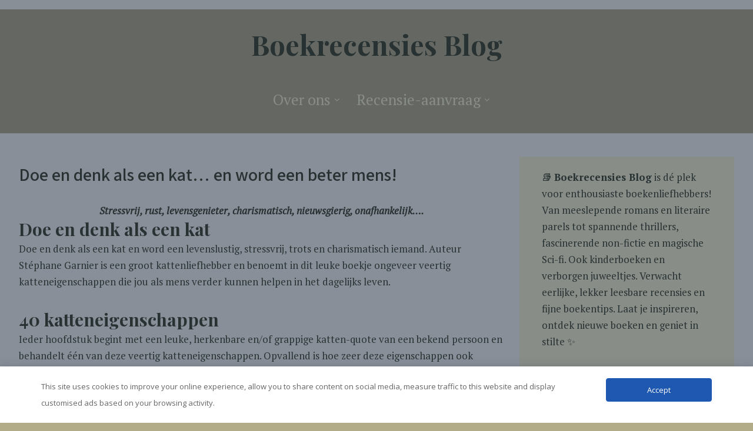

--- FILE ---
content_type: text/html; charset=UTF-8
request_url: https://boekrecensiesblog.nl/doe-en-denk-als-een-kat-en-word-een-beter-mens/
body_size: 23113
content:
<!DOCTYPE html>
<html xmlns="http://www.w3.org/1999/xhtml" dir="ltr" lang="nl-NL" prefix="og: https://ogp.me/ns#">
<head>
<meta http-equiv="Content-Type" content="text/html; charset=UTF-8" />	
<!--[if IE]><meta http-equiv="X-UA-Compatible" content="IE=edge,chrome=1"><![endif]-->
<meta name="viewport" content="width=device-width, initial-scale=1.0, user-scalable=no"/>
<link rel="profile" href="http://gmpg.org/xfn/11"/>
<link rel="pingback" href="https://boekrecensiesblog.nl/xmlrpc.php" /> 
<title>Doe en denk als een kat… en word een beter mens! - Boekrecensies Blog</title>

		<!-- All in One SEO 4.9.3 - aioseo.com -->
	<meta name="description" content="Stressvrij, rust, levensgenieter, charismatisch, nieuwsgierig, onafhankelijk.... Doe en denk als een kat Doe en denk als een kat en word een levenslustig, stressvrij, trots en charismatisch iemand. Auteur Stéphane Garnier is een groot kattenliefhebber en benoemt in dit leuke boekje ongeveer veertig katteneigenschappen die jou als mens verder kunnen helpen in het dagelijks leven. 40" />
	<meta name="robots" content="max-image-preview:large" />
	<meta name="author" content="Gastrecensies"/>
	<link rel="canonical" href="https://boekrecensiesblog.nl/doe-en-denk-als-een-kat-en-word-een-beter-mens/" />
	<meta name="generator" content="All in One SEO (AIOSEO) 4.9.3" />
		<meta property="og:locale" content="nl_NL" />
		<meta property="og:site_name" content="Boekrecensies Blog - Since 2017" />
		<meta property="og:type" content="article" />
		<meta property="og:title" content="Doe en denk als een kat… en word een beter mens! - Boekrecensies Blog" />
		<meta property="og:description" content="Stressvrij, rust, levensgenieter, charismatisch, nieuwsgierig, onafhankelijk.... Doe en denk als een kat Doe en denk als een kat en word een levenslustig, stressvrij, trots en charismatisch iemand. Auteur Stéphane Garnier is een groot kattenliefhebber en benoemt in dit leuke boekje ongeveer veertig katteneigenschappen die jou als mens verder kunnen helpen in het dagelijks leven. 40" />
		<meta property="og:url" content="https://boekrecensiesblog.nl/doe-en-denk-als-een-kat-en-word-een-beter-mens/" />
		<meta property="article:published_time" content="2020-01-13T19:40:02+00:00" />
		<meta property="article:modified_time" content="2025-12-08T15:25:39+00:00" />
		<meta name="twitter:card" content="summary_large_image" />
		<meta name="twitter:title" content="Doe en denk als een kat… en word een beter mens! - Boekrecensies Blog" />
		<meta name="twitter:description" content="Stressvrij, rust, levensgenieter, charismatisch, nieuwsgierig, onafhankelijk.... Doe en denk als een kat Doe en denk als een kat en word een levenslustig, stressvrij, trots en charismatisch iemand. Auteur Stéphane Garnier is een groot kattenliefhebber en benoemt in dit leuke boekje ongeveer veertig katteneigenschappen die jou als mens verder kunnen helpen in het dagelijks leven. 40" />
		<!-- All in One SEO -->


<!-- Google Tag Manager for WordPress by gtm4wp.com -->
<script data-cfasync="false" data-pagespeed-no-defer>
	var gtm4wp_datalayer_name = "dataLayer";
	var dataLayer = dataLayer || [];
</script>
<!-- End Google Tag Manager for WordPress by gtm4wp.com --><link rel='dns-prefetch' href='//cdn.jsdelivr.net' />
<link rel='dns-prefetch' href='//fonts.googleapis.com' />
<link rel='dns-prefetch' href='//www.googletagmanager.com' />
<link rel='dns-prefetch' href='//pagead2.googlesyndication.com' />
<link rel="alternate" type="application/rss+xml" title="Boekrecensies Blog &raquo; feed" href="https://boekrecensiesblog.nl/feed/" />
<link rel="alternate" type="application/rss+xml" title="Boekrecensies Blog &raquo; reacties feed" href="https://boekrecensiesblog.nl/comments/feed/" />
<link rel="alternate" type="application/rss+xml" title="Boekrecensies Blog &raquo; Doe en denk als een kat&#8230; en word een beter mens! reacties feed" href="https://boekrecensiesblog.nl/doe-en-denk-als-een-kat-en-word-een-beter-mens/feed/" />
<link rel="alternate" title="oEmbed (JSON)" type="application/json+oembed" href="https://boekrecensiesblog.nl/wp-json/oembed/1.0/embed?url=https%3A%2F%2Fboekrecensiesblog.nl%2Fdoe-en-denk-als-een-kat-en-word-een-beter-mens%2F" />
<link rel="alternate" title="oEmbed (XML)" type="text/xml+oembed" href="https://boekrecensiesblog.nl/wp-json/oembed/1.0/embed?url=https%3A%2F%2Fboekrecensiesblog.nl%2Fdoe-en-denk-als-een-kat-en-word-een-beter-mens%2F&#038;format=xml" />
<style id='wp-img-auto-sizes-contain-inline-css' type='text/css'>
img:is([sizes=auto i],[sizes^="auto," i]){contain-intrinsic-size:3000px 1500px}
/*# sourceURL=wp-img-auto-sizes-contain-inline-css */
</style>
<style id='wp-emoji-styles-inline-css' type='text/css'>

	img.wp-smiley, img.emoji {
		display: inline !important;
		border: none !important;
		box-shadow: none !important;
		height: 1em !important;
		width: 1em !important;
		margin: 0 0.07em !important;
		vertical-align: -0.1em !important;
		background: none !important;
		padding: 0 !important;
	}
/*# sourceURL=wp-emoji-styles-inline-css */
</style>
<style id='wp-block-library-inline-css' type='text/css'>
:root{--wp-block-synced-color:#7a00df;--wp-block-synced-color--rgb:122,0,223;--wp-bound-block-color:var(--wp-block-synced-color);--wp-editor-canvas-background:#ddd;--wp-admin-theme-color:#007cba;--wp-admin-theme-color--rgb:0,124,186;--wp-admin-theme-color-darker-10:#006ba1;--wp-admin-theme-color-darker-10--rgb:0,107,160.5;--wp-admin-theme-color-darker-20:#005a87;--wp-admin-theme-color-darker-20--rgb:0,90,135;--wp-admin-border-width-focus:2px}@media (min-resolution:192dpi){:root{--wp-admin-border-width-focus:1.5px}}.wp-element-button{cursor:pointer}:root .has-very-light-gray-background-color{background-color:#eee}:root .has-very-dark-gray-background-color{background-color:#313131}:root .has-very-light-gray-color{color:#eee}:root .has-very-dark-gray-color{color:#313131}:root .has-vivid-green-cyan-to-vivid-cyan-blue-gradient-background{background:linear-gradient(135deg,#00d084,#0693e3)}:root .has-purple-crush-gradient-background{background:linear-gradient(135deg,#34e2e4,#4721fb 50%,#ab1dfe)}:root .has-hazy-dawn-gradient-background{background:linear-gradient(135deg,#faaca8,#dad0ec)}:root .has-subdued-olive-gradient-background{background:linear-gradient(135deg,#fafae1,#67a671)}:root .has-atomic-cream-gradient-background{background:linear-gradient(135deg,#fdd79a,#004a59)}:root .has-nightshade-gradient-background{background:linear-gradient(135deg,#330968,#31cdcf)}:root .has-midnight-gradient-background{background:linear-gradient(135deg,#020381,#2874fc)}:root{--wp--preset--font-size--normal:16px;--wp--preset--font-size--huge:42px}.has-regular-font-size{font-size:1em}.has-larger-font-size{font-size:2.625em}.has-normal-font-size{font-size:var(--wp--preset--font-size--normal)}.has-huge-font-size{font-size:var(--wp--preset--font-size--huge)}.has-text-align-center{text-align:center}.has-text-align-left{text-align:left}.has-text-align-right{text-align:right}.has-fit-text{white-space:nowrap!important}#end-resizable-editor-section{display:none}.aligncenter{clear:both}.items-justified-left{justify-content:flex-start}.items-justified-center{justify-content:center}.items-justified-right{justify-content:flex-end}.items-justified-space-between{justify-content:space-between}.screen-reader-text{border:0;clip-path:inset(50%);height:1px;margin:-1px;overflow:hidden;padding:0;position:absolute;width:1px;word-wrap:normal!important}.screen-reader-text:focus{background-color:#ddd;clip-path:none;color:#444;display:block;font-size:1em;height:auto;left:5px;line-height:normal;padding:15px 23px 14px;text-decoration:none;top:5px;width:auto;z-index:100000}html :where(.has-border-color){border-style:solid}html :where([style*=border-top-color]){border-top-style:solid}html :where([style*=border-right-color]){border-right-style:solid}html :where([style*=border-bottom-color]){border-bottom-style:solid}html :where([style*=border-left-color]){border-left-style:solid}html :where([style*=border-width]){border-style:solid}html :where([style*=border-top-width]){border-top-style:solid}html :where([style*=border-right-width]){border-right-style:solid}html :where([style*=border-bottom-width]){border-bottom-style:solid}html :where([style*=border-left-width]){border-left-style:solid}html :where(img[class*=wp-image-]){height:auto;max-width:100%}:where(figure){margin:0 0 1em}html :where(.is-position-sticky){--wp-admin--admin-bar--position-offset:var(--wp-admin--admin-bar--height,0px)}@media screen and (max-width:600px){html :where(.is-position-sticky){--wp-admin--admin-bar--position-offset:0px}}

/*# sourceURL=wp-block-library-inline-css */
</style><style id='wp-block-heading-inline-css' type='text/css'>
h1:where(.wp-block-heading).has-background,h2:where(.wp-block-heading).has-background,h3:where(.wp-block-heading).has-background,h4:where(.wp-block-heading).has-background,h5:where(.wp-block-heading).has-background,h6:where(.wp-block-heading).has-background{padding:1.25em 2.375em}h1.has-text-align-left[style*=writing-mode]:where([style*=vertical-lr]),h1.has-text-align-right[style*=writing-mode]:where([style*=vertical-rl]),h2.has-text-align-left[style*=writing-mode]:where([style*=vertical-lr]),h2.has-text-align-right[style*=writing-mode]:where([style*=vertical-rl]),h3.has-text-align-left[style*=writing-mode]:where([style*=vertical-lr]),h3.has-text-align-right[style*=writing-mode]:where([style*=vertical-rl]),h4.has-text-align-left[style*=writing-mode]:where([style*=vertical-lr]),h4.has-text-align-right[style*=writing-mode]:where([style*=vertical-rl]),h5.has-text-align-left[style*=writing-mode]:where([style*=vertical-lr]),h5.has-text-align-right[style*=writing-mode]:where([style*=vertical-rl]),h6.has-text-align-left[style*=writing-mode]:where([style*=vertical-lr]),h6.has-text-align-right[style*=writing-mode]:where([style*=vertical-rl]){rotate:180deg}
/*# sourceURL=https://boekrecensiesblog.nl/wp-includes/blocks/heading/style.min.css */
</style>
<style id='wp-block-image-inline-css' type='text/css'>
.wp-block-image>a,.wp-block-image>figure>a{display:inline-block}.wp-block-image img{box-sizing:border-box;height:auto;max-width:100%;vertical-align:bottom}@media not (prefers-reduced-motion){.wp-block-image img.hide{visibility:hidden}.wp-block-image img.show{animation:show-content-image .4s}}.wp-block-image[style*=border-radius] img,.wp-block-image[style*=border-radius]>a{border-radius:inherit}.wp-block-image.has-custom-border img{box-sizing:border-box}.wp-block-image.aligncenter{text-align:center}.wp-block-image.alignfull>a,.wp-block-image.alignwide>a{width:100%}.wp-block-image.alignfull img,.wp-block-image.alignwide img{height:auto;width:100%}.wp-block-image .aligncenter,.wp-block-image .alignleft,.wp-block-image .alignright,.wp-block-image.aligncenter,.wp-block-image.alignleft,.wp-block-image.alignright{display:table}.wp-block-image .aligncenter>figcaption,.wp-block-image .alignleft>figcaption,.wp-block-image .alignright>figcaption,.wp-block-image.aligncenter>figcaption,.wp-block-image.alignleft>figcaption,.wp-block-image.alignright>figcaption{caption-side:bottom;display:table-caption}.wp-block-image .alignleft{float:left;margin:.5em 1em .5em 0}.wp-block-image .alignright{float:right;margin:.5em 0 .5em 1em}.wp-block-image .aligncenter{margin-left:auto;margin-right:auto}.wp-block-image :where(figcaption){margin-bottom:1em;margin-top:.5em}.wp-block-image.is-style-circle-mask img{border-radius:9999px}@supports ((-webkit-mask-image:none) or (mask-image:none)) or (-webkit-mask-image:none){.wp-block-image.is-style-circle-mask img{border-radius:0;-webkit-mask-image:url('data:image/svg+xml;utf8,<svg viewBox="0 0 100 100" xmlns="http://www.w3.org/2000/svg"><circle cx="50" cy="50" r="50"/></svg>');mask-image:url('data:image/svg+xml;utf8,<svg viewBox="0 0 100 100" xmlns="http://www.w3.org/2000/svg"><circle cx="50" cy="50" r="50"/></svg>');mask-mode:alpha;-webkit-mask-position:center;mask-position:center;-webkit-mask-repeat:no-repeat;mask-repeat:no-repeat;-webkit-mask-size:contain;mask-size:contain}}:root :where(.wp-block-image.is-style-rounded img,.wp-block-image .is-style-rounded img){border-radius:9999px}.wp-block-image figure{margin:0}.wp-lightbox-container{display:flex;flex-direction:column;position:relative}.wp-lightbox-container img{cursor:zoom-in}.wp-lightbox-container img:hover+button{opacity:1}.wp-lightbox-container button{align-items:center;backdrop-filter:blur(16px) saturate(180%);background-color:#5a5a5a40;border:none;border-radius:4px;cursor:zoom-in;display:flex;height:20px;justify-content:center;opacity:0;padding:0;position:absolute;right:16px;text-align:center;top:16px;width:20px;z-index:100}@media not (prefers-reduced-motion){.wp-lightbox-container button{transition:opacity .2s ease}}.wp-lightbox-container button:focus-visible{outline:3px auto #5a5a5a40;outline:3px auto -webkit-focus-ring-color;outline-offset:3px}.wp-lightbox-container button:hover{cursor:pointer;opacity:1}.wp-lightbox-container button:focus{opacity:1}.wp-lightbox-container button:focus,.wp-lightbox-container button:hover,.wp-lightbox-container button:not(:hover):not(:active):not(.has-background){background-color:#5a5a5a40;border:none}.wp-lightbox-overlay{box-sizing:border-box;cursor:zoom-out;height:100vh;left:0;overflow:hidden;position:fixed;top:0;visibility:hidden;width:100%;z-index:100000}.wp-lightbox-overlay .close-button{align-items:center;cursor:pointer;display:flex;justify-content:center;min-height:40px;min-width:40px;padding:0;position:absolute;right:calc(env(safe-area-inset-right) + 16px);top:calc(env(safe-area-inset-top) + 16px);z-index:5000000}.wp-lightbox-overlay .close-button:focus,.wp-lightbox-overlay .close-button:hover,.wp-lightbox-overlay .close-button:not(:hover):not(:active):not(.has-background){background:none;border:none}.wp-lightbox-overlay .lightbox-image-container{height:var(--wp--lightbox-container-height);left:50%;overflow:hidden;position:absolute;top:50%;transform:translate(-50%,-50%);transform-origin:top left;width:var(--wp--lightbox-container-width);z-index:9999999999}.wp-lightbox-overlay .wp-block-image{align-items:center;box-sizing:border-box;display:flex;height:100%;justify-content:center;margin:0;position:relative;transform-origin:0 0;width:100%;z-index:3000000}.wp-lightbox-overlay .wp-block-image img{height:var(--wp--lightbox-image-height);min-height:var(--wp--lightbox-image-height);min-width:var(--wp--lightbox-image-width);width:var(--wp--lightbox-image-width)}.wp-lightbox-overlay .wp-block-image figcaption{display:none}.wp-lightbox-overlay button{background:none;border:none}.wp-lightbox-overlay .scrim{background-color:#fff;height:100%;opacity:.9;position:absolute;width:100%;z-index:2000000}.wp-lightbox-overlay.active{visibility:visible}@media not (prefers-reduced-motion){.wp-lightbox-overlay.active{animation:turn-on-visibility .25s both}.wp-lightbox-overlay.active img{animation:turn-on-visibility .35s both}.wp-lightbox-overlay.show-closing-animation:not(.active){animation:turn-off-visibility .35s both}.wp-lightbox-overlay.show-closing-animation:not(.active) img{animation:turn-off-visibility .25s both}.wp-lightbox-overlay.zoom.active{animation:none;opacity:1;visibility:visible}.wp-lightbox-overlay.zoom.active .lightbox-image-container{animation:lightbox-zoom-in .4s}.wp-lightbox-overlay.zoom.active .lightbox-image-container img{animation:none}.wp-lightbox-overlay.zoom.active .scrim{animation:turn-on-visibility .4s forwards}.wp-lightbox-overlay.zoom.show-closing-animation:not(.active){animation:none}.wp-lightbox-overlay.zoom.show-closing-animation:not(.active) .lightbox-image-container{animation:lightbox-zoom-out .4s}.wp-lightbox-overlay.zoom.show-closing-animation:not(.active) .lightbox-image-container img{animation:none}.wp-lightbox-overlay.zoom.show-closing-animation:not(.active) .scrim{animation:turn-off-visibility .4s forwards}}@keyframes show-content-image{0%{visibility:hidden}99%{visibility:hidden}to{visibility:visible}}@keyframes turn-on-visibility{0%{opacity:0}to{opacity:1}}@keyframes turn-off-visibility{0%{opacity:1;visibility:visible}99%{opacity:0;visibility:visible}to{opacity:0;visibility:hidden}}@keyframes lightbox-zoom-in{0%{transform:translate(calc((-100vw + var(--wp--lightbox-scrollbar-width))/2 + var(--wp--lightbox-initial-left-position)),calc(-50vh + var(--wp--lightbox-initial-top-position))) scale(var(--wp--lightbox-scale))}to{transform:translate(-50%,-50%) scale(1)}}@keyframes lightbox-zoom-out{0%{transform:translate(-50%,-50%) scale(1);visibility:visible}99%{visibility:visible}to{transform:translate(calc((-100vw + var(--wp--lightbox-scrollbar-width))/2 + var(--wp--lightbox-initial-left-position)),calc(-50vh + var(--wp--lightbox-initial-top-position))) scale(var(--wp--lightbox-scale));visibility:hidden}}
/*# sourceURL=https://boekrecensiesblog.nl/wp-includes/blocks/image/style.min.css */
</style>
<style id='wp-block-code-inline-css' type='text/css'>
.wp-block-code{box-sizing:border-box}.wp-block-code code{
  /*!rtl:begin:ignore*/direction:ltr;display:block;font-family:inherit;overflow-wrap:break-word;text-align:initial;white-space:pre-wrap
  /*!rtl:end:ignore*/}
/*# sourceURL=https://boekrecensiesblog.nl/wp-includes/blocks/code/style.min.css */
</style>
<style id='wp-block-paragraph-inline-css' type='text/css'>
.is-small-text{font-size:.875em}.is-regular-text{font-size:1em}.is-large-text{font-size:2.25em}.is-larger-text{font-size:3em}.has-drop-cap:not(:focus):first-letter{float:left;font-size:8.4em;font-style:normal;font-weight:100;line-height:.68;margin:.05em .1em 0 0;text-transform:uppercase}body.rtl .has-drop-cap:not(:focus):first-letter{float:none;margin-left:.1em}p.has-drop-cap.has-background{overflow:hidden}:root :where(p.has-background){padding:1.25em 2.375em}:where(p.has-text-color:not(.has-link-color)) a{color:inherit}p.has-text-align-left[style*="writing-mode:vertical-lr"],p.has-text-align-right[style*="writing-mode:vertical-rl"]{rotate:180deg}
/*# sourceURL=https://boekrecensiesblog.nl/wp-includes/blocks/paragraph/style.min.css */
</style>
<style id='global-styles-inline-css' type='text/css'>
:root{--wp--preset--aspect-ratio--square: 1;--wp--preset--aspect-ratio--4-3: 4/3;--wp--preset--aspect-ratio--3-4: 3/4;--wp--preset--aspect-ratio--3-2: 3/2;--wp--preset--aspect-ratio--2-3: 2/3;--wp--preset--aspect-ratio--16-9: 16/9;--wp--preset--aspect-ratio--9-16: 9/16;--wp--preset--color--black: #000000;--wp--preset--color--cyan-bluish-gray: #abb8c3;--wp--preset--color--white: #ffffff;--wp--preset--color--pale-pink: #f78da7;--wp--preset--color--vivid-red: #cf2e2e;--wp--preset--color--luminous-vivid-orange: #ff6900;--wp--preset--color--luminous-vivid-amber: #fcb900;--wp--preset--color--light-green-cyan: #7bdcb5;--wp--preset--color--vivid-green-cyan: #00d084;--wp--preset--color--pale-cyan-blue: #8ed1fc;--wp--preset--color--vivid-cyan-blue: #0693e3;--wp--preset--color--vivid-purple: #9b51e0;--wp--preset--gradient--vivid-cyan-blue-to-vivid-purple: linear-gradient(135deg,rgb(6,147,227) 0%,rgb(155,81,224) 100%);--wp--preset--gradient--light-green-cyan-to-vivid-green-cyan: linear-gradient(135deg,rgb(122,220,180) 0%,rgb(0,208,130) 100%);--wp--preset--gradient--luminous-vivid-amber-to-luminous-vivid-orange: linear-gradient(135deg,rgb(252,185,0) 0%,rgb(255,105,0) 100%);--wp--preset--gradient--luminous-vivid-orange-to-vivid-red: linear-gradient(135deg,rgb(255,105,0) 0%,rgb(207,46,46) 100%);--wp--preset--gradient--very-light-gray-to-cyan-bluish-gray: linear-gradient(135deg,rgb(238,238,238) 0%,rgb(169,184,195) 100%);--wp--preset--gradient--cool-to-warm-spectrum: linear-gradient(135deg,rgb(74,234,220) 0%,rgb(151,120,209) 20%,rgb(207,42,186) 40%,rgb(238,44,130) 60%,rgb(251,105,98) 80%,rgb(254,248,76) 100%);--wp--preset--gradient--blush-light-purple: linear-gradient(135deg,rgb(255,206,236) 0%,rgb(152,150,240) 100%);--wp--preset--gradient--blush-bordeaux: linear-gradient(135deg,rgb(254,205,165) 0%,rgb(254,45,45) 50%,rgb(107,0,62) 100%);--wp--preset--gradient--luminous-dusk: linear-gradient(135deg,rgb(255,203,112) 0%,rgb(199,81,192) 50%,rgb(65,88,208) 100%);--wp--preset--gradient--pale-ocean: linear-gradient(135deg,rgb(255,245,203) 0%,rgb(182,227,212) 50%,rgb(51,167,181) 100%);--wp--preset--gradient--electric-grass: linear-gradient(135deg,rgb(202,248,128) 0%,rgb(113,206,126) 100%);--wp--preset--gradient--midnight: linear-gradient(135deg,rgb(2,3,129) 0%,rgb(40,116,252) 100%);--wp--preset--font-size--small: 13px;--wp--preset--font-size--medium: 20px;--wp--preset--font-size--large: 36px;--wp--preset--font-size--x-large: 42px;--wp--preset--spacing--20: 0.44rem;--wp--preset--spacing--30: 0.67rem;--wp--preset--spacing--40: 1rem;--wp--preset--spacing--50: 1.5rem;--wp--preset--spacing--60: 2.25rem;--wp--preset--spacing--70: 3.38rem;--wp--preset--spacing--80: 5.06rem;--wp--preset--shadow--natural: 6px 6px 9px rgba(0, 0, 0, 0.2);--wp--preset--shadow--deep: 12px 12px 50px rgba(0, 0, 0, 0.4);--wp--preset--shadow--sharp: 6px 6px 0px rgba(0, 0, 0, 0.2);--wp--preset--shadow--outlined: 6px 6px 0px -3px rgb(255, 255, 255), 6px 6px rgb(0, 0, 0);--wp--preset--shadow--crisp: 6px 6px 0px rgb(0, 0, 0);}:where(.is-layout-flex){gap: 0.5em;}:where(.is-layout-grid){gap: 0.5em;}body .is-layout-flex{display: flex;}.is-layout-flex{flex-wrap: wrap;align-items: center;}.is-layout-flex > :is(*, div){margin: 0;}body .is-layout-grid{display: grid;}.is-layout-grid > :is(*, div){margin: 0;}:where(.wp-block-columns.is-layout-flex){gap: 2em;}:where(.wp-block-columns.is-layout-grid){gap: 2em;}:where(.wp-block-post-template.is-layout-flex){gap: 1.25em;}:where(.wp-block-post-template.is-layout-grid){gap: 1.25em;}.has-black-color{color: var(--wp--preset--color--black) !important;}.has-cyan-bluish-gray-color{color: var(--wp--preset--color--cyan-bluish-gray) !important;}.has-white-color{color: var(--wp--preset--color--white) !important;}.has-pale-pink-color{color: var(--wp--preset--color--pale-pink) !important;}.has-vivid-red-color{color: var(--wp--preset--color--vivid-red) !important;}.has-luminous-vivid-orange-color{color: var(--wp--preset--color--luminous-vivid-orange) !important;}.has-luminous-vivid-amber-color{color: var(--wp--preset--color--luminous-vivid-amber) !important;}.has-light-green-cyan-color{color: var(--wp--preset--color--light-green-cyan) !important;}.has-vivid-green-cyan-color{color: var(--wp--preset--color--vivid-green-cyan) !important;}.has-pale-cyan-blue-color{color: var(--wp--preset--color--pale-cyan-blue) !important;}.has-vivid-cyan-blue-color{color: var(--wp--preset--color--vivid-cyan-blue) !important;}.has-vivid-purple-color{color: var(--wp--preset--color--vivid-purple) !important;}.has-black-background-color{background-color: var(--wp--preset--color--black) !important;}.has-cyan-bluish-gray-background-color{background-color: var(--wp--preset--color--cyan-bluish-gray) !important;}.has-white-background-color{background-color: var(--wp--preset--color--white) !important;}.has-pale-pink-background-color{background-color: var(--wp--preset--color--pale-pink) !important;}.has-vivid-red-background-color{background-color: var(--wp--preset--color--vivid-red) !important;}.has-luminous-vivid-orange-background-color{background-color: var(--wp--preset--color--luminous-vivid-orange) !important;}.has-luminous-vivid-amber-background-color{background-color: var(--wp--preset--color--luminous-vivid-amber) !important;}.has-light-green-cyan-background-color{background-color: var(--wp--preset--color--light-green-cyan) !important;}.has-vivid-green-cyan-background-color{background-color: var(--wp--preset--color--vivid-green-cyan) !important;}.has-pale-cyan-blue-background-color{background-color: var(--wp--preset--color--pale-cyan-blue) !important;}.has-vivid-cyan-blue-background-color{background-color: var(--wp--preset--color--vivid-cyan-blue) !important;}.has-vivid-purple-background-color{background-color: var(--wp--preset--color--vivid-purple) !important;}.has-black-border-color{border-color: var(--wp--preset--color--black) !important;}.has-cyan-bluish-gray-border-color{border-color: var(--wp--preset--color--cyan-bluish-gray) !important;}.has-white-border-color{border-color: var(--wp--preset--color--white) !important;}.has-pale-pink-border-color{border-color: var(--wp--preset--color--pale-pink) !important;}.has-vivid-red-border-color{border-color: var(--wp--preset--color--vivid-red) !important;}.has-luminous-vivid-orange-border-color{border-color: var(--wp--preset--color--luminous-vivid-orange) !important;}.has-luminous-vivid-amber-border-color{border-color: var(--wp--preset--color--luminous-vivid-amber) !important;}.has-light-green-cyan-border-color{border-color: var(--wp--preset--color--light-green-cyan) !important;}.has-vivid-green-cyan-border-color{border-color: var(--wp--preset--color--vivid-green-cyan) !important;}.has-pale-cyan-blue-border-color{border-color: var(--wp--preset--color--pale-cyan-blue) !important;}.has-vivid-cyan-blue-border-color{border-color: var(--wp--preset--color--vivid-cyan-blue) !important;}.has-vivid-purple-border-color{border-color: var(--wp--preset--color--vivid-purple) !important;}.has-vivid-cyan-blue-to-vivid-purple-gradient-background{background: var(--wp--preset--gradient--vivid-cyan-blue-to-vivid-purple) !important;}.has-light-green-cyan-to-vivid-green-cyan-gradient-background{background: var(--wp--preset--gradient--light-green-cyan-to-vivid-green-cyan) !important;}.has-luminous-vivid-amber-to-luminous-vivid-orange-gradient-background{background: var(--wp--preset--gradient--luminous-vivid-amber-to-luminous-vivid-orange) !important;}.has-luminous-vivid-orange-to-vivid-red-gradient-background{background: var(--wp--preset--gradient--luminous-vivid-orange-to-vivid-red) !important;}.has-very-light-gray-to-cyan-bluish-gray-gradient-background{background: var(--wp--preset--gradient--very-light-gray-to-cyan-bluish-gray) !important;}.has-cool-to-warm-spectrum-gradient-background{background: var(--wp--preset--gradient--cool-to-warm-spectrum) !important;}.has-blush-light-purple-gradient-background{background: var(--wp--preset--gradient--blush-light-purple) !important;}.has-blush-bordeaux-gradient-background{background: var(--wp--preset--gradient--blush-bordeaux) !important;}.has-luminous-dusk-gradient-background{background: var(--wp--preset--gradient--luminous-dusk) !important;}.has-pale-ocean-gradient-background{background: var(--wp--preset--gradient--pale-ocean) !important;}.has-electric-grass-gradient-background{background: var(--wp--preset--gradient--electric-grass) !important;}.has-midnight-gradient-background{background: var(--wp--preset--gradient--midnight) !important;}.has-small-font-size{font-size: var(--wp--preset--font-size--small) !important;}.has-medium-font-size{font-size: var(--wp--preset--font-size--medium) !important;}.has-large-font-size{font-size: var(--wp--preset--font-size--large) !important;}.has-x-large-font-size{font-size: var(--wp--preset--font-size--x-large) !important;}
/*# sourceURL=global-styles-inline-css */
</style>

<style id='classic-theme-styles-inline-css' type='text/css'>
/*! This file is auto-generated */
.wp-block-button__link{color:#fff;background-color:#32373c;border-radius:9999px;box-shadow:none;text-decoration:none;padding:calc(.667em + 2px) calc(1.333em + 2px);font-size:1.125em}.wp-block-file__button{background:#32373c;color:#fff;text-decoration:none}
/*# sourceURL=/wp-includes/css/classic-themes.min.css */
</style>
<link rel='stylesheet' id='contact-form-7-css' href='https://boekrecensiesblog.nl/wp-content/plugins/contact-form-7/includes/css/styles.css?ver=6.1.4' type='text/css' media='all' />
<link rel='stylesheet' id='cookie-bar-css-css' href='https://boekrecensiesblog.nl/wp-content/plugins/cookie-bar/css/cookie-bar.css?ver=6.9' type='text/css' media='all' />
<link rel='stylesheet' id='SFSImainCss-css' href='https://boekrecensiesblog.nl/wp-content/plugins/ultimate-social-media-icons/css/sfsi-style.css?ver=2.9.6' type='text/css' media='all' />
<link rel='stylesheet' id='daextlwcnf-google-font-css' href='https://fonts.googleapis.com/css2?family=Open+Sans%3Awght%40400%3B600&#038;ver=1.19#038;display=swap' type='text/css' media='all' />
<link rel='stylesheet' id='complete-style-css' href='https://boekrecensiesblog.nl/wp-content/themes/library-books-pro/style.css?ver=6.9' type='text/css' media='all' />
<link rel='stylesheet' id='complete-style-core-css' href='https://boekrecensiesblog.nl/wp-content/themes/library-books-pro/style_core.css?ver=6.9' type='text/css' media='all' />
<link rel='stylesheet' id='complete-animated_css-css' href='https://boekrecensiesblog.nl/wp-content/themes/library-books-pro/assets/css/animate.min.css?ver=6.9' type='text/css' media='all' />
<link rel='stylesheet' id='complete-static_css-css' href='https://boekrecensiesblog.nl/wp-content/themes/library-books-pro/assets/css/nivo-slider.css?ver=6.9' type='text/css' media='all' />
<link rel='stylesheet' id='complete-gallery_css-css' href='https://boekrecensiesblog.nl/wp-content/themes/library-books-pro/assets/css/prettyPhoto.css?ver=6.9' type='text/css' media='all' />
<link rel='stylesheet' id='complete-awesome_css-css' href='https://boekrecensiesblog.nl/wp-content/themes/library-books-pro/assets/fonts/font-awesome.css?ver=6.9' type='text/css' media='all' />
<link rel='stylesheet' id='complete_google_fonts-css' href='//fonts.googleapis.com/css?family=PT+Serif%3Aregular%2Citalic%2C700%7CPlayfair+Display%3Aregular%2Citalic%2C900%2C700%7CAssistant%3A200%2C800%2C700%2C600%2C400%2C300%7CPlayfair+Display+SC%3Aregular%2Citalic%2C900%2C700%7CSource+Sans+Pro%3Aregular%2Citalic%2C900%2C700%2C600%2C300%2C200%26subset%3Dlatin%2C' type='text/css' media='screen' />
<script type="text/javascript" src="https://boekrecensiesblog.nl/wp-includes/js/jquery/jquery.min.js?ver=3.7.1" id="jquery-core-js"></script>
<script type="text/javascript" src="https://boekrecensiesblog.nl/wp-includes/js/jquery/jquery-migrate.min.js?ver=3.4.1" id="jquery-migrate-js"></script>
<script type="text/javascript" src="https://boekrecensiesblog.nl/wp-content/plugins/cookie-bar/js/cookie-bar.js?ver=1768740276" id="cookie-bar-js-js"></script>
<script type="text/javascript" src="https://boekrecensiesblog.nl/wp-content/themes/library-books-pro/assets/js/complete.js?ver=1" id="complete_js-js"></script>
<script type="text/javascript" src="https://boekrecensiesblog.nl/wp-content/themes/library-books-pro/assets/js/other.js?ver=1" id="complete_otherjs-js"></script>
<script type="text/javascript" src="https://boekrecensiesblog.nl/wp-content/themes/library-books-pro/assets/js/jquery.bxslider.min.js?ver=1" id="complete_testimonialjs-js"></script>
<script type="text/javascript" src="https://boekrecensiesblog.nl/wp-content/themes/library-books-pro/assets/js/index.js?ver=1" id="complete_index-js"></script>
<script type="text/javascript" src="https://boekrecensiesblog.nl/wp-content/themes/library-books-pro/assets/js/jquery.quicksand.js?ver=1" id="complete_galjs1-js"></script>
<script type="text/javascript" src="https://boekrecensiesblog.nl/wp-content/themes/library-books-pro/assets/js/script.js?ver=1" id="complete_galjs3-js"></script>
<script type="text/javascript" src="https://boekrecensiesblog.nl/wp-content/themes/library-books-pro/assets/js/counterup.min.js?ver=1" id="complete_count-js"></script>
<script type="text/javascript" src="https://boekrecensiesblog.nl/wp-content/themes/library-books-pro/assets/js/verticalslider.js?ver=1" id="complete_verticalslider-js"></script>
<script type="text/javascript" src="https://boekrecensiesblog.nl/wp-content/themes/library-books-pro/assets/js/jquery.prettyPhoto.js?ver=1" id="complete_galjs4-js"></script>
<link rel="https://api.w.org/" href="https://boekrecensiesblog.nl/wp-json/" /><link rel="alternate" title="JSON" type="application/json" href="https://boekrecensiesblog.nl/wp-json/wp/v2/posts/1696" /><link rel="EditURI" type="application/rsd+xml" title="RSD" href="https://boekrecensiesblog.nl/xmlrpc.php?rsd" />
<meta name="generator" content="WordPress 6.9" />
<link rel='shortlink' href='https://boekrecensiesblog.nl/?p=1696' />
<meta name="generator" content="Site Kit by Google 1.170.0" />
<!-- Goolytics - Simple Google Analytics Begin -->
<script async src="//www.googletagmanager.com/gtag/js?id=G-Z34CE2EL10"></script>
<script>window.dataLayer = window.dataLayer || [];
function gtag(){dataLayer.push(arguments);}
gtag('js', new Date());

gtag('config', 'G-Z34CE2EL10');
</script>
<!-- Goolytics - Simple Google Analytics End -->

<!-- Plaats je scripts hier --><meta name="follow.[base64]" content="bWBVKqNCpWEMGDw9zUZV"/>
<!-- Google Tag Manager for WordPress by gtm4wp.com -->
<!-- GTM Container placement set to off -->
<script data-cfasync="false" data-pagespeed-no-defer type="text/javascript">
</script>
<script data-cfasync="false" data-pagespeed-no-defer type="text/javascript">
	console.warn && console.warn("[GTM4WP] Google Tag Manager container code placement set to OFF !!!");
	console.warn && console.warn("[GTM4WP] Data layer codes are active but GTM container must be loaded using custom coding !!!");
</script>
<!-- End Google Tag Manager for WordPress by gtm4wp.com --><style type="text/css">

/*Fixed Background*/

	/*BOXED LAYOUT*/
	.site_boxed .layer_wrapper, body.home.site_boxed #slidera {width: 100%;float: left;margin: 0 0%;
	background: #ffffff;}
	.site_boxed .stat_bg, .site_boxed .stat_bg_overlay{width: 100%;}
	.site_boxed .social_buttons{background: #ffffff;}
	.site_boxed .center {width: 95%!important;margin: 0 auto;}
	.site_boxed .head_top .center{ width:95%!important;}



/*Site Content Text Style*/
body, button, input, select, textarea{ 
	font-family:PT Serif; 	font-size:17px; }

.single_post .single_post_content .tabs li a:link, .single_post .single_post_content .tabs li a:visited{ color:#2e3a23;}


.post_head, .author_div{ background:#545556;}
.post_head_bg, .author_div_bg{background:url();}

/*Feattured Boxes Section*/
.featured_area_bg{background:url();}
.featured_area{background-color:#f2f2f2;}
.featured_block img{height:70px;; width:70px;} 
.featured_block{background-color:#ffffff;}

.ptmore{background-color:#383939;}
.ptmore:hover{background-color:#5d2a31;}


.left-fit-title h3, .right-fit-title h3, .left-fit-desc, .right-fit-desc{color:#494949;}
.left-fitright, .right-fitleft{background-color:#494949;}


.left-fitbox a:hover h3, .right-fitbox a:hover h3{color:#bfbfbf;}
.left-fitbox a:hover .left-fitright, .right-fitbox a:hover .right-fitleft{background-color:#bfbfbf;}

.right-fitleft, .left-fitright{color:#2e3723;}
.right-fit-desc, .left-fit-desc{border-bottom-color:;}

.expanding-grid .spacer{background-color:#2e3723;}
.expand-left h2, .expand-left{color:#000000;}

.headingseperator h3{color:#000000;}
.headingseperator h3::after{border-bottom-color:#f19100;}

.expanding-grid .links > li a.active:after{border-bottom-color:#2e3723;}

.squarebox{background-color:#ffffff;}
.squarebox:hover{background-color:#ffffff;}
.squaretitle{color:#000000;}

.perfectbox{background-color:#ffffff; border-color:#c1c1c1;}
.perfectborder:hover, .perfectbox:hover{border-color:#f19100 !important;}

.post_block_style3{background-color:#ffffff; border-color:#cecece;}
.post_block_style3:before{background:#4c4c4c;}


/*-----------------------------COLORS------------------------------------*/
		/*Header Color*/
		.header{background-color: rgba(178,172,136, 1); border-color:;}
		
		 
		
		
				/*Header Color*/
		body .header{ position:relative!important; background-color:#b2ac88;}
		.page #slidera, .single #slidera, .archive #slidera, .search #slidera, .error404 #slidera{ height:auto!important;}
				
		/*Head Top Bar Color*/
		.head-info-area{background-color: rgba(255,251,219, 0.1);}
		
				.header{background:#b2ac88!important; border: none;}
				
		
		@media screen and (max-width: 767px){
		.home.has_trans_header .header{background:#b2ac88!important;}
		}
		/*LOGO*/
		.logo img{height:46px;; width:106px;; margin-top:14px;;} 

				.logo h2, .logo h1, .logo h2 a:link, .logo h2 a:visited, .logo h1 a:link, .logo h1 a:visited, .logo h2 a:hover, .logo h1 a:hover{ 
			font-family:'Playfair Display';
			font-size:47px;
			color:#2e3723;
		}
		/*HEADER TEXT BAR*/
				.head-info-area, .head-info-area a:link, .head-info-area a:visited{ 
			font-family:'Playfair Display'; 			font-size:19px;			color:#808a68;
		}	
		
		.head-info-area a:hover{ 
			color:#fffbdb;
		}		
		
		a{color:#688969;}
		a:hover{color:#2e3723;}
		
		
		/*Slider Title*/
				.title{ 
						font-size:70px;			color:#ffffff;
		}	
		
				.slidedesc{ 
			font-family:'Assistant'; 			font-size:18px;			color:#ffffff;
		}	
		
				.slidebtn{ 
			font-family:'Playfair Display'; 			font-size:18px;;
		}
		.slidebtn a{ 
			color:#282828; background-color:#bd937d;
		}	
		.slidebtn a:hover{background-color:#282828; color:#ffffff;}	
		.nivo-controlNav a{background-color:#ffffff}
		.nivo-controlNav a.active{background-color:#703939}				
		
		
		/* Global H1 */	
						h1, h1 a:link, h1 a:visited{ 
			font-family:'Playfair Display SC'; 			font-size:30px;			color:#2e3723;
		}
		
		h1 a:hover{ 
			color:#a28226;
		}
		
		/* Global H2 */	
						h2, h2 a:link, h2 a:visited{ 
			font-family:'Playfair Display'; 			font-size:30px;		color:#2e3723;
		}
		
		h2 a:hover{ 
			color:#a28226;
		}
		
		/* Global H3 */	
						h3, h3 a:link, h3 a:visited{ 
			font-family:'Source Sans Pro'; 			font-size:22px;		color:#2e3723;
		}
		
		h3 a:hover{ 
			color:#a28226;
		}
		
		/* Global H4 */	
						h4, h4 a:link, h4 a:visited{ 
						font-size:17px;		color:#2e3723;
		}
		
		h4 a:hover{ 
			color:#a28226;
		}	
		
		/* Global H5 */	
						h5, h5 a:link, h5 a:visited{ 
						font-size:17px;		color:#2e3723;
		}
		
		h5 a:hover{ 
			color:#a28226;
		}	
		
		/* Global H6 */	
						h6, h6 a:link, h6 a:visited{ 
						font-size:17px;		color:#2e3723;
		}
		
		h6 a:hover{ 
			color:#a28226;
		}
		
		/* Post Meta Color */
		.post_block_style1_meta, .post_block_style1_meta a:link, .post_block_style1_meta a:visited, .post_block_style2_meta, .post_block_style2_meta a:link, .post_block_style2_meta a:visited, .single_metainfo, .single_metainfo a:link, .single_metainfo a:visited{ 
			color:#2e3723;
		}
		
		/* Team Box Background Color */
		.team-infobox{ 
			background-color:#fffdf5;
		}
		
		/* Social Icon Background Color */
		.social-icons a:link, .social-icons a:visited{ 
			background-color:#fffdf5;
			color:#ffffff;
		}	
		
		/* Social Icon Hover Background Color */
		.social-icons a:hover{ 
			background-color:#2e3723;
		}
		
		/* Teambox Background Color */
		.testimonial-box{ 
			background-color:#ffffff;
		}	
		.testimonial-box:after{ 
			border-top-color:#ffffff;
		}
		.testimonilacontent, .bxslider li h3, .bxslider li p{color:#000000;}
		
		.bxslider li{background-color:#ffffff; border-color:#e8e7e7;}	
		.testimonilacontent::after{border-bottom-color:#e8e7e7;}
		
		/* Pager Color */
		.bx-wrapper .bx-pager.bx-default-pager a:link, .bx-wrapper .bx-pager.bx-default-pager a:visited{ 
			background:#000000;
		}	
		
		/* Pager Active Color */
		.bx-wrapper .bx-pager.bx-default-pager a:hover, .bx-wrapper .bx-pager.bx-default-pager a.active{ 
			background:#a2c697;
		}
		
		/* Gallery Filter Active Bgcolor */
		.portfolio-categ li a:link, .portfolio-categ li a:visited{ 
			color:#2e3723;
		}		
		
		/* Gallery Filter Active Bgcolor */
		.portfolio-categ li.active a:link, .portfolio-categ li.active a:visited{ 
			color:#2e3723;
		}	
		
			
		
		.portfolio-content .portfolio-area li .image-block-title{background-color: rgba(255,253,245, 0.7); color:#fffdf5;}
		
		/* Skills Bar Background Color */
		.skill-bg{ 
			background-color:#fffdf5;
		}	
		
		/* Skills Bar Text Color */
		.skillbar-title{ 
			color:#ffffff;
		}			
															
		#simple-menu{color:#fffbdb;}
		body.home.has_trans_header #simple-menu{color:#fff;}
		span.desc{color:#2e3723;}

		/*MENU Text Color*/
		#topmenu ul li a:link, #topmenu ul li a:visited{color:#fffbdb;}
		#topmenu ul li.menu_hover a:link, #topmenu ul li.menu_hover a:visited{border-color:#2e3723;}
		#topmenu ul li.menu_hover>a:link, #topmenu ul li.menu_hover>a:visited, body.has_trans_header.home #topmenu ul li.menu_hover>a:link, body.has_trans_header.home #topmenu ul li.menu_hover>a:visited{color:#2e3723;}
		#topmenu ul li.current-menu-item>a:link, #topmenu ul li.current-menu-item>a:visited, #topmenu ul li.current-menu-parent>a:link, #topmenu ul li.current_page_parent>a:visited, #topmenu ul li.current-menu-ancestor>a:link, #topmenu ul li.current-menu-ancestor>a:visited{color:#a28226;}
		#topmenu ul li ul{border-color:#2e3723 transparent transparent transparent;}
		#topmenu ul.menu>li:hover:after{background-color:#2e3723;}
		#topmenu ul li ul li a:hover{color:#a28226;}
		
		#topmenu ul.menu ul li{background-color:#cde2ac;}		
		
		#topmenu ul.sub-menu li a, #topmenu ul.children li a{color:#2e3723;}	
		#topmenu ul.sub-menu li a:hover, #topmenu ul.children li a:hover, #topmenu li.menu_highlight_slim:hover, #topmenu ul.sub-menu li.current_page_item a, #topmenu ul.children li.current_page_item a, #topmenu ul.sub-menu li.current-menu-item a, #topmenu ul.children li.current-menu-item a{background-color:#fffbdb !important;}	

		.sidr{ background-color:#fffbdb;}
		.pad_menutitle{ background-color:#2e3723;}
		.sidr ul li a, .sidr ul li span, .sidr ul li ul li a, .sidr ul li ul li span{color:#2e3723;}	
		
		#simple-menu .fa-bars{color:#a28226 !important;}
		.pad_menutitle .fa-bars, .pad_menutitle .fa-times{color:#fffbdb !important;}				

		.head_soc .social_bookmarks a:link, .head_soc .social_bookmarks a:visited{color:#fffbdb;}
		.head_soc .social_bookmarks.bookmark_hexagon a:before {border-bottom-color: rgba(255,251,219, 0.3)!important;}
		.head_soc .social_bookmarks.bookmark_hexagon a i {background:rgba(255,251,219, 0.3)!important;}
		.head_soc .social_bookmarks.bookmark_hexagon a:after { border-top-color:rgba(255,251,219, 0.3)!important;}
		

		/*BASE Color*/
		.widget_border, .heading_border, #wp-calendar #today, .thn_post_wrap .more-link:hover, .moretag:hover, .search_term #searchsubmit, .error_msg #searchsubmit, #searchsubmit, .complete_pagenav a:hover, .nav-box a:hover .left_arro, .nav-box a:hover .right_arro, .pace .pace-progress, .homeposts_title .menu_border, span.widget_border, .ast_login_widget #loginform #wp-submit, .prog_wrap, .lts_layout1 a.image, .lts_layout2 a.image, .lts_layout3 a.image, .rel_tab:hover .related_img, .wpcf7-submit, .woo-slider #post_slider li.sale .woo_sale, .nivoinner .slide_button_wrap .lts_button, #accordion .slide_button_wrap .lts_button, .img_hover, p.form-submit #submit, .optimposts .type-product a.button.add_to_cart_button{background:#a28226;} 
		
		.share_active, .comm_auth a, .logged-in-as a, .citeping a, .lay3 h2 a:hover, .lay4 h2 a:hover, .lay5 .postitle a:hover, .nivo-caption p a, .acord_text p a, .org_comment a, .org_ping a, .contact_submit input:hover, .widget_calendar td a, .ast_biotxt a, .ast_bio .ast_biotxt h3, .lts_layout2 .listing-item h2 a:hover, .lts_layout3 .listing-item h2 a:hover, .lts_layout4 .listing-item h2 a:hover, .lts_layout5 .listing-item h2 a:hover, .rel_tab:hover .rel_hover, .post-password-form input[type~=submit], .bio_head h3, .blog_mo a:hover, .ast_navigation a:hover, .lts_layout4 .blog_mo a:hover{color:#a28226;}
		#home_widgets .widget .thn_wgt_tt, #sidebar .widget .thn_wgt_tt, #footer .widget .thn_wgt_tt, .astwt_iframe a, .ast_bio .ast_biotxt h3, .ast_bio .ast_biotxt a, .nav-box a span, .lay2 h2.postitle:hover a{color:#a28226;}
		.pace .pace-activity{border-top-color: #a28226!important;border-left-color: #a28226!important;}
		.pace .pace-progress-inner{box-shadow: 0 0 10px #a28226, 0 0 5px #a28226;
		  -webkit-box-shadow: 0 0 10px #a28226, 0 0 5px #a28226;
		  -moz-box-shadow: 0 0 10px #a28226, 0 0 5px #a28226;}
		
		.fotorama__thumb-border, .ast_navigation a:hover{ border-color:#a28226!important;}
		
		
		/*Text Color on BASE COLOR Element*/
		.icon_round a, #wp-calendar #today, .moretag:hover, .search_term #searchsubmit, .error_msg #searchsubmit, .complete_pagenav a:hover, .ast_login_widget #loginform #wp-submit, #searchsubmit, .prog_wrap, .rel_tab .related_img i, .lay1 h2.postitle a, .nivoinner .slide_button_wrap .lts_button, #accordion .slide_button_wrap .lts_button, .lts_layout1 .icon_wrap a, .lts_layout2 .icon_wrap a, .lts_layout3 .icon_wrap a, .lts_layout1 .icon_wrap a:hover{color:#a28226;}
		.thn_post_wrap .listing-item .moretag:hover, body .lts_layout1 .listing-item .title, .lts_layout2 .img_wrap .complete_plus, .img_hover .icon_wrap a, body .thn_post_wrap .lts_layout1 .icon_wrap a, .wpcf7-submit, .woo-slider #post_slider li.sale .woo_sale, p.form-submit #submit, .optimposts .type-product a.button.add_to_cart_button{color:#a28226;}




/*Sidebar Widget Background Color */
#sidebar .widget{ background:#fffbdb;}
#sidebar .widget_wrap{border-color:#fffbdb;}
/*Widget Title Color */
#sidebar .widget-title, #sidebar .widget-title a{color:#2e3723;}

#sidebar #sidebar .widget, #sidebar .widget .widget_wrap{ color:#2e3723;}
#sidebar .widget .widgettitle, #sidebar .widget .widgettitle a:link, #sidebar .widget .widgettitle a:visited{font-size:16px;}

#sidebar .widget li a, #sidebar .widget a{ color:#a28226;}
#sidebar .widget li a:hover, #sidebar .widget a:hover{ color:#999999;}


.flipcard .front{background-color:#ededed; border-color:#b2b2b2;}

.flipcard .back{background-color:#f7f7f7; border-color:#000000;}

.divider5 span, .divider6 span{background-color:#2e3723;}
.divider1, .divider2, .divider3, .divider4, .divider5, .divider6, .fusion-title .title-sep, .fusion-title.sep-underline, .product .product-border, .fusion-title .title-sep{border-color:#2e3723;}

.timeline-both-side li .timeline-description{background-color:#ffffff;}

.timeline-both-side:before, .timeline-both-side li .border-line, .timeline-both-side li .border-line:before{background-color:#a8a8a8;}

.timeline-both-side:after, .timeline-both-side li .timeline-description{border-color:#a8a8a8;}
.griditem{background-color:#ffffff;}
.griditem{border-color:#333333;}

.serviceboxbg{background:rgba(255,255,255, 0.8); border-right-color:#30a0fd;}
.serviceboxbg:hover{background-color:#2e3723;}
.servicebox h3, .serviceboxbg p{color:#606060 !important;}
.ptgo, .ptgo:hover{background-color:#ffffff;}

#footer .footercols1 h3, #footer .footercols2 h3, #footer .footercols3 h3, #footer .footercols4 h3{color:#ffffff;}
#footer .footercols1 h3::after,
#footer .footercols2 h3::after,
#footer .footercols3 h3::after,
#footer .footercols4 h3::after{background-color: #ffffff;}

#footer .contact-info{background:#d8d8d8;}
#footer .contact-info .box i{color:#ffffff;}
#footer .contact-info .box h5{color:#ffffff;}
#footer .contact-info .box p{color:#ffffff;}
#footer .contact-info .box i::after{background:#f2d4a7;}
#footer .contact-info .box{border-right-color:#b2ac88;}

.footmenu li a{color: #5b5e5c;}
.footmenu li a:hover,
.footmenu li.current-menu-item a,
.footmenu li.current_page_item a{color: #ffffff;}

/*FOOTER WIDGET COLORS*/
#footer{background-color: #fffdf5; background-image: url();}
#footer .footercols1, #footer .footercols2, #footer .footercols3, #footer .footercols4, .footer-post-area ul li h4, .footer-post-area ul li h4 a:link, .footer-post-area ul li h4 a:visited{color:#2e3723;}


/*COPYRIGHT COLORS*/
#copyright{background-color: #b2ac88;}
.copytext, .copytext a:link, .copytext a:visited{color: #2e3a23;}

.foot_soc .social_bookmarks a:link, .foot_soc .social_bookmarks a:visited{color:#2e3a23;}
.foot_soc .social_bookmarks.bookmark_hexagon a:before {border-bottom-color: rgba(46,58,35, 0.3);}
.foot_soc .social_bookmarks.bookmark_hexagon a i {background:rgba(46,58,35, 0.3);}
.foot_soc .social_bookmarks.bookmark_hexagon a:after { border-top-color:rgba(46,58,35, 0.3);}



/*-------------------------------------TYPOGRAPHY--------------------------------------*/

/*Post Titles and headings Font*/
.postitle, .product_title{ font-family:Assistant;}

/*Menu Font*/
#topmenu ul li a{ font-family:PT Serif;}



#topmenu ul li a{font-size:25px;}
#topmenu ul li {line-height: 25px;}

/*Body Text Color*/
body, .home_cat a, .contact_submit input, .comment-form-comment textarea{ color:#2e3a23;}
.single_post_content .tabs li a{ color:#2e3a23;}
.thn_post_wrap .listing-item .moretag{ color:#2e3a23;}
	
	

/*Post Title */
.postitle, .postitle a, .nav-box a, h3#comments, h3#comments_ping, .comment-reply-title, .related_h3, .nocomments, .lts_layout2 .listing-item h2 a, .lts_layout3 .listing-item h2 a, .lts_layout4 .listing-item h2 a, .author_inner h5, .product_title, .woocommerce-tabs h2, .related.products h2, .optimposts .type-product h2.postitle a, .woocommerce ul.products li.product h3{ text-decoration:none; color:#2e3723;}

/*Woocommerce*/
.optimposts .type-product a.button.add_to_cart_button:hover{background-color:#a28226;color:#a28226;} 
.optimposts .lay2_wrap .type-product span.price, .optimposts .lay3_wrap .type-product span.price, .optimposts .lay4_wrap  .type-product span.price, .optimposts .lay4_wrap  .type-product a.button.add_to_cart_button{color:#2e3723;}
.optimposts .lay2_wrap .type-product a.button.add_to_cart_button:before, .optimposts .lay3_wrap .type-product a.button.add_to_cart_button:before{color:#2e3723;}
.optimposts .lay2_wrap .type-product a.button.add_to_cart_button:hover:before, .optimposts .lay3_wrap .type-product a.button.add_to_cart_button:hover:before, .optimposts .lay4_wrap  .type-product h2.postitle a{color:#a28226;}



@media screen and (max-width: 480px){
body.home.has_trans_header .header .logo h1 a:link, body.home.has_trans_header .header .logo h1 a:visited{ color:#2e3723!important;}
body.home.has_trans_header .header #simple-menu{color:#fffbdb!important;}
}

/*USER'S CUSTOM CSS---------------------------------------------------------*/
span.desc{display: none;}/*---------------------------------------------------------*/
</style>

<!--[if IE]>
<style type="text/css">
.text_block_wrap, .home .lay1, .home .lay2, .home .lay3, .home .lay4, .home .lay5, .home_testi .looper, #footer .widgets{opacity:1!important;}
#topmenu ul li a{display: block;padding: 20px; background:url(#);}
</style>
<![endif]-->

<!-- Google AdSense meta tags toegevoegd door Site Kit -->
<meta name="google-adsense-platform-account" content="ca-host-pub-2644536267352236">
<meta name="google-adsense-platform-domain" content="sitekit.withgoogle.com">
<!-- Einde Google AdSense meta tags toegevoegd door Site Kit -->
<style type="text/css" id="custom-background-css">
body.custom-background { background-color: #b2ac88; }
</style>
	
<!-- Google AdSense snippet toegevoegd door Site Kit -->
<script type="text/javascript" async="async" src="https://pagead2.googlesyndication.com/pagead/js/adsbygoogle.js?client=ca-pub-5255769112547027&amp;host=ca-host-pub-2644536267352236" crossorigin="anonymous"></script>

<!-- Einde Google AdSense snippet toegevoegd door Site Kit -->
<link rel="icon" href="https://boekrecensiesblog.nl/wp-content/uploads/2025/12/cropped-Boekrecensiesblog-avatar-32x32.jpg" sizes="32x32" />
<link rel="icon" href="https://boekrecensiesblog.nl/wp-content/uploads/2025/12/cropped-Boekrecensiesblog-avatar-192x192.jpg" sizes="192x192" />
<link rel="apple-touch-icon" href="https://boekrecensiesblog.nl/wp-content/uploads/2025/12/cropped-Boekrecensiesblog-avatar-180x180.jpg" />
<meta name="msapplication-TileImage" content="https://boekrecensiesblog.nl/wp-content/uploads/2025/12/cropped-Boekrecensiesblog-avatar-270x270.jpg" />
</head>

<body class="wp-singular post-template-default single single-post postid-1696 single-format-standard custom-background wp-theme-library-books-pro sfsi_actvite_theme_default site_boxed is_boxed not_frontpage">
<!--HEADER-->
<div class="header_wrap layer_wrapper">
		
<!--HEADER STARTS-->
    	<!--HEAD INFO AREA-->
		<div class="head-info-area">
        	<div class="center">
            	<div class="left">
<pre class="wp-block-code"><code></code></pre>
</div><div class="left"><!-- Begin TradeTracker SuperTag Code -->
<script type="text/javascript">

    var _TradeTrackerTagOptions = {
        t: 'a',
        s: '502401',
        chk: '973d1373aadabe3d45d3f4195e7917e4',
        overrideOptions: {}
    };

    (function() {var tt = document.createElement('script'), s = document.getElementsByTagName('script')[0]; tt.setAttribute('type', 'text/javascript'); tt.setAttribute('src', (document.location.protocol == 'https:' ? 'https' : 'http') + '://tm.tradetracker.net/tag?t=' + _TradeTrackerTagOptions.t + '&s=' + _TradeTrackerTagOptions.s + '&chk=' + _TradeTrackerTagOptions.chk); s.parentNode.insertBefore(tt, s);})();
</script>
<!-- End TradeTracker SuperTag Code --></div>                				<div class="right"><span class="sintp"></span> <span class="suptp"></span> </div>                <div class="clear"></div>                
            </div>
        </div>
    <div class="header type3">
    <div class="centerlogo">
        <!--LOGO START-->
            <div class="logo">
                                                                <h2><a href="https://boekrecensiesblog.nl/">Boekrecensies Blog</a></h2>
                        <span class="desc">Since 2017</span>
                                        
                            </div>
        <!--LOGO END-->
    </div>    
        <div class="center centerlogoarea">
            <div class="head_inner">
            <!--MENU START--> 
                <!--MOBILE MENU START-->
                <a id="simple-menu" href="#sidr"><i class="fa-bars"></i></a>
                <!--MOBILE MENU END--> 
                <div id="topmenu" class="">
                <div class="menu-header"><ul id="menu-bovenste-menu" class="menu"><li id="menu-item-22" class="menu-item menu-item-type-post_type menu-item-object-page menu-item-has-children menu-item-22"><a href="https://boekrecensiesblog.nl/boekrecensies-blog/">Over ons</a>
<ul class="sub-menu">
	<li id="menu-item-16734" class="menu-item menu-item-type-post_type menu-item-object-page menu-item-16734"><a href="https://boekrecensiesblog.nl/faq-veelgestelde-vragen/">FAQ – Veelgestelde Vragen</a></li>
	<li id="menu-item-310" class="menu-item menu-item-type-post_type menu-item-object-page menu-item-privacy-policy menu-item-310"><a rel="privacy-policy" href="https://boekrecensiesblog.nl/privacybeleid/">Privacybeleid – Disclaimer</a></li>
</ul>
</li>
<li id="menu-item-9407" class="menu-item menu-item-type-post_type menu-item-object-page menu-item-has-children menu-item-9407"><a href="https://boekrecensiesblog.nl/recensie-aanvraag/">Recensie-aanvraag</a>
<ul class="sub-menu">
	<li id="menu-item-16728" class="menu-item menu-item-type-post_type menu-item-object-page menu-item-16728"><a href="https://boekrecensiesblog.nl/tarieven-boekrecensiesblog/">Tarieven</a></li>
</ul>
</li>
</ul></div>                </div>
            <!--MENU END-->
            
            </div>
    </div>
    </div>
<!--HEADER ENDS--></div><!--layer_wrapper class END-->

<!--Slider START-->
     
<!--Slider END--><div class="post_wrap layer_wrapper">
    <!--CUSTOM PAGE HEADER STARTS-->
    	

   
      	<!--Header POST-->
      <div class="hide-header">
          <div class="post_head "></div>
       	</div>
      <!--page_head class END-->
    
      	  
      
      
    <!--CUSTOM PAGE HEADER ENDS-->
    	<div id="content">
		<div class="center">
           <!--POST START-->
			<div class="single_wrap">
				<div class="single_post">

                                       <div class="post-1696 post type-post status-publish format-standard has-post-thumbnail hentry category-dieren-natuur tag-boekenblog tag-boekentips tag-boekrecensies tag-de-beste-recensies tag-dieren tag-eerlijke-recensies tag-katten tag-leesbare-recensies tag-leestips tag-selfhelp tag-tips-boeken" id="post-1696"> 
                        
                    <!--EDIT BUTTON START-->
						    				<!--EDIT BUTTON END-->
                    
                    <!--POST START-->
                        <div class="single_post_content">
                        
                            <h1 class="postitle entry-title">Doe en denk als een kat&#8230; en word een beter mens!</h1>
                            <!--POST INFO START-->
								                            <!--POST INFO END-->
                            
                            <!--POST CONTENT START-->
                                <div class="thn_post_wrap">

									
<h4 class="has-text-align-center wp-block-heading"><em>Stressvrij, rust, levensgenieter, charismatisch, nieuwsgierig, onafhankelijk&#8230;.</em></h4>



<h2 class="wp-block-heading">Doe en denk als een kat</h2>



<p>Doe en denk als een kat en word een levenslustig, stressvrij, trots en charismatisch iemand. Auteur Stéphane Garnier is een groot kattenliefhebber en benoemt in dit leuke boekje ongeveer veertig katteneigenschappen die jou als mens verder kunnen helpen in het dagelijks leven.  </p>



<h2 class="wp-block-heading">40 katteneigenschappen</h2>



<p>Ieder hoofdstuk begint met een leuke, herkenbare en/of grappige katten-quote van een bekend persoon en behandelt één van deze veertig katteneigenschappen. Opvallend is hoe zeer deze eigenschappen ook toepasbaar zijn op het dagelijkse leven van mensen. <em>Doe en denk als een kat</em> vertelt ons aan de hand van vaak zeer herkenbare verhalen en anekdotes hoe we het negatieve los moeten laten, vaker nee moeten zeggen en meer uit het leven kunnen halen. Het boek laat ons zien dat katten niet aan zichzelf twijfelen en zich niet laten beïnvloeden door wat een ander van ze vindt. Katten zijn tevreden met zichzelf en dat zouden wij mensen ook meer mogen zijn, is misschien wel de meest belangrijke boodschap van het boek.  </p>



<div class="wp-block-image"><figure class="aligncenter size-large"><img fetchpriority="high" decoding="async" width="840" height="400" src="https://boekrecensiesblog.nl/wp-content/uploads/2020/01/thumbnail_paardencolumns-kareltje-2_orig.jpg" alt="" class="wp-image-1712" srcset="https://boekrecensiesblog.nl/wp-content/uploads/2020/01/thumbnail_paardencolumns-kareltje-2_orig.jpg 840w, https://boekrecensiesblog.nl/wp-content/uploads/2020/01/thumbnail_paardencolumns-kareltje-2_orig-300x143.jpg 300w, https://boekrecensiesblog.nl/wp-content/uploads/2020/01/thumbnail_paardencolumns-kareltje-2_orig-768x366.jpg 768w, https://boekrecensiesblog.nl/wp-content/uploads/2020/01/thumbnail_paardencolumns-kareltje-2_orig-370x176.jpg 370w" sizes="(max-width: 840px) 100vw, 840px" /></figure></div>



<h2 class="wp-block-heading">Kort, maar krachtig?</h2>



<p> De fijne schrijfstijl en de liefde voor katten die van de pagina’s spat zorgen er voor dat het boek ideaal is om zo nu en dan op te pakken en de wijze lessen te laten bezinken. De korte hoofdstukken maken dat het boek enerzijds luchtig blijft en de onderwerpen niet te zwaar worden, maar anderzijds haalt het ook de snelheid uit het verhaal en voelen een aantal hoofdstukken juist net te oppervlakkig aan.  Ik raad dan ook echt aan om bij dit boek zo nu en dan een paar hoofdstukken te lezen; het is zonde om alle mooie lessen in één lange opsomming achter elkaar aan te lezen, omdat daarmee de inhoud zijn waarde verliest.</p>



<p> <em>Doe en denk als een kat</em> is een leuk klein boekje vol herkenbare situaties voor iedere katteneigenaar. </p>



<script type="text/javascript">var bol_sitebar={"id":"bol_1578947590299", "baseUrl":"partner.bol.com","urlPrefix":"https://aai.bol.com/openapi/services/aai/","productId":"productid=9200000086047736","familyId":"9200000086047736","site_id":"60281","target":true,"rating":false,"price":false,"deliveryDescription":false,"button":false,"link_name":"Doe%20en%20denk%20als%20een%20kat%2C%20Stephane%20Garnier","link_subid":"","background_color":"#FFFFFF","text_color":"#CB0100","link_color":"#0000FF"};</script><script type="text/javascript" src="https://partner.bol.com/promotion/static/js/partnerProductlink.js" id="bol_1578947590299"></script>



<p></p>
                                    
                                </div>
                                	<div style="clear:both"></div>
                                <div class="thn_post_wrap wp_link_pages">
									                                </div>
                            <!--POST CONTENT END-->
                            
                            
                            
                            <!--POST FOOTER START-->
                                <div class="post_foot">
                                    <div class="post_meta">
										                                              <div class="post_tag">
                                                 <div class="tag_list">
                                                   <ul><li><i class="fa-tag"></i><a href="https://boekrecensiesblog.nl/tag/boekenblog/" rel="tag">boekenblog</a></li><li><i class="fa-tag"></i><a href="https://boekrecensiesblog.nl/tag/boekentips/" rel="tag">Boekentips</a></li><li><i class="fa-tag"></i><a href="https://boekrecensiesblog.nl/tag/boekrecensies/" rel="tag">boekrecensies</a></li><li><i class="fa-tag"></i><a href="https://boekrecensiesblog.nl/tag/de-beste-recensies/" rel="tag">de beste recensies</a></li><li><i class="fa-tag"></i><a href="https://boekrecensiesblog.nl/tag/dieren/" rel="tag">dieren</a></li><li><i class="fa-tag"></i><a href="https://boekrecensiesblog.nl/tag/eerlijke-recensies/" rel="tag">eerlijke recensies</a></li><li><i class="fa-tag"></i><a href="https://boekrecensiesblog.nl/tag/katten/" rel="tag">katten</a></li><li><i class="fa-tag"></i><a href="https://boekrecensiesblog.nl/tag/leesbare-recensies/" rel="tag">leesbare recensies</a></li><li><i class="fa-tag"></i><a href="https://boekrecensiesblog.nl/tag/leestips/" rel="tag">leestips</a></li><li><i class="fa-tag"></i><a href="https://boekrecensiesblog.nl/tag/selfhelp/" rel="tag">selfhelp</a></li><li><i class="fa-tag"></i><a href="https://boekrecensiesblog.nl/tag/tips-boeken/" rel="tag">tips boeken</a></li></ul>                                                 </div>
                                             </div>
                                                                             </div>
                               </div>
                           <!--POST FOOTER END-->
                            
                        </div>
                    <!--POST END-->
                    </div>
                        
             
       
                        
								<!--NEXT AND PREVIOUS POSTS START--> 
												  
        <div id="ast_nextprev" class="navigation ">
        
			<span class="div_middle"><i class="fa fa-stop"></i></span> 
            
                            <div class="nav-box ast-prev">
                                <a href="https://boekrecensiesblog.nl/gebiologeerd-jan-van-hooff/" rel="prev"><i class="fa fa-angle-left"></i><img width="150" height="150" src="https://boekrecensiesblog.nl/wp-content/uploads/2020/01/9200000108255379-150x150.jpg" class="attachment-thumbnail size-thumbnail wp-post-image" alt="" decoding="async" loading="lazy" />Previous Post<br><span>Gebiologeerd &#8211; Jan van Hooff</span></a>                  <div class="prev_cat_name">
                    <a href="https://boekrecensiesblog.nl/category/dieren-natuur/">Dieren en Natuur</a>                  </div>
                </div>
                                        <div class="nav-box ast-next">
                                <a href="https://boekrecensiesblog.nl/autisme/" rel="next"><i class="fa fa-angle-right"></i><img width="150" height="150" src="https://boekrecensiesblog.nl/wp-content/uploads/2020/01/billydekat-150x150.jpg" class="attachment-thumbnail size-thumbnail wp-post-image" alt="" decoding="async" loading="lazy" />Next Post<br><span>Een kat redt een autistische jongen</span></a>                  <div class="next_cat_name">
                    <a href="https://boekrecensiesblog.nl/category/dieren-natuur/">Dieren en Natuur</a>                  </div>
                </div>
                    </div>
                                                            <!--NEXT AND PREVIOUS POSTS END-->          
                

            <!--COMMENT START: Calling the Comment Section. If you want to hide comments from your posts, remove the line below-->     
				 
            <!--COMMENT END-->


			</div>
</div>
            
            <!--SIDEBAR START--> 
            	<div id="sidebar">
  <div class="widgets">
    <div id="block-106" class="widget widget_block widget_text" data-widget-id="block-106"><div class="widget_wrap">
<p>📚 <strong>Boekrecensies Blog</strong> is dé plek voor enthousiaste boekenliefhebbers! Van meeslepende romans en literaire parels tot spannende thrillers, fascinerende non-fictie en magische Sci-fi. Ook kinderboeken en verborgen juweeltjes. Verwacht eerlijke, lekker leesbare recensies en fijne boekentips. Laat je inspireren, ontdek nieuwe boeken en geniet in stilte ✨</p>
<span class="widget_corner"></span></div></div><div id="search-8" class="widget widget_search" data-widget-id="search-8"><div class="widget_wrap"><h3 class="widgettitle">Zoek een boek!</h3><form role="search" method="get" id="searchform" action="https://boekrecensiesblog.nl/" >
    <div>
    <input placeholder="Search &hellip;" type="text" value="" name="s" id="s" />
    <input type="submit" id="searchsubmit" value="Search" />
    </div>
    </form><span class="widget_corner"></span></div></div><div id="categories-5" class="widget widget_categories" data-widget-id="categories-5"><div class="widget_wrap"><h3 class="widgettitle">Categorieën</h3><form action="https://boekrecensiesblog.nl" method="get"><label class="screen-reader-text" for="cat">Categorieën</label><select  name='cat' id='cat' class='postform'>
	<option value='-1'>Categorie selecteren</option>
	<option class="level-0" value="3073">Columns&nbsp;&nbsp;(135)</option>
	<option class="level-0" value="29">Dieren en Natuur&nbsp;&nbsp;(70)</option>
	<option class="level-0" value="56">Engelstalig&nbsp;&nbsp;(27)</option>
	<option class="level-0" value="3069">Fictie&nbsp;&nbsp;(759)</option>
	<option class="level-0" value="24">Interviews&nbsp;&nbsp;(38)</option>
	<option class="level-0" value="43">Kinderboeken&nbsp;&nbsp;(171)</option>
	<option class="level-0" value="649">Mode &amp; Kunst&nbsp;&nbsp;(32)</option>
	<option class="level-0" value="3070">Non-fictie&nbsp;&nbsp;(160)</option>
	<option class="level-0" value="25">Over Boekrecensies Blog&nbsp;&nbsp;(6)</option>
	<option class="level-0" value="3075">Overig&nbsp;&nbsp;(44)</option>
	<option class="level-0" value="108">Poëzie&nbsp;&nbsp;(16)</option>
</select>
</form><script type="text/javascript">
/* <![CDATA[ */

( ( dropdownId ) => {
	const dropdown = document.getElementById( dropdownId );
	function onSelectChange() {
		setTimeout( () => {
			if ( 'escape' === dropdown.dataset.lastkey ) {
				return;
			}
			if ( dropdown.value && parseInt( dropdown.value ) > 0 && dropdown instanceof HTMLSelectElement ) {
				dropdown.parentElement.submit();
			}
		}, 250 );
	}
	function onKeyUp( event ) {
		if ( 'Escape' === event.key ) {
			dropdown.dataset.lastkey = 'escape';
		} else {
			delete dropdown.dataset.lastkey;
		}
	}
	function onClick() {
		delete dropdown.dataset.lastkey;
	}
	dropdown.addEventListener( 'keyup', onKeyUp );
	dropdown.addEventListener( 'click', onClick );
	dropdown.addEventListener( 'change', onSelectChange );
})( "cat" );

//# sourceURL=WP_Widget_Categories%3A%3Awidget
/* ]]> */
</script>
<span class="widget_corner"></span></div></div><div id="block-124" class="widget widget_block" data-widget-id="block-124"><div class="widget_wrap">
<h3 class="wp-block-heading has-text-align-center"><em>Etsy Shops:</em></h3>
<span class="widget_corner"></span></div></div><div id="block-86" class="widget widget_block widget_media_image" data-widget-id="block-86"><div class="widget_wrap"><div class="wp-block-image">
<figure class="aligncenter size-large is-resized"><a href="https://historiquecouture.etsy.com/listing/4420856683" target="_blank" rel="noopener noreferrer"><img loading="lazy" decoding="async" width="1024" height="769" src="https://boekrecensiesblog.nl/wp-content/uploads/2025/12/blokjesquilt-bank-minimialisme-1024x769.jpg" alt="" class="wp-image-16948" style="width:357px;height:auto" srcset="https://boekrecensiesblog.nl/wp-content/uploads/2025/12/blokjesquilt-bank-minimialisme-1024x769.jpg 1024w, https://boekrecensiesblog.nl/wp-content/uploads/2025/12/blokjesquilt-bank-minimialisme-300x225.jpg 300w, https://boekrecensiesblog.nl/wp-content/uploads/2025/12/blokjesquilt-bank-minimialisme-768x577.jpg 768w, https://boekrecensiesblog.nl/wp-content/uploads/2025/12/blokjesquilt-bank-minimialisme-1536x1154.jpg 1536w, https://boekrecensiesblog.nl/wp-content/uploads/2025/12/blokjesquilt-bank-minimialisme.jpg 2000w" sizes="auto, (max-width: 1024px) 100vw, 1024px" /></a></figure>
</div><span class="widget_corner"></span></div></div><div id="block-123" class="widget widget_block widget_media_image" data-widget-id="block-123"><div class="widget_wrap"><div class="wp-block-image">
<figure class="aligncenter size-large is-resized"><a href="https://www.etsy.com/nl/shop/PaulaKuitenbrouwer" target="_blank" rel="noopener noreferrer"><img loading="lazy" decoding="async" width="1024" height="682" src="https://boekrecensiesblog.nl/wp-content/uploads/2025/12/IMG_1725-1024x682.jpg" alt="" class="wp-image-16959" style="aspect-ratio:1.5014471216790066;width:366px;height:auto" srcset="https://boekrecensiesblog.nl/wp-content/uploads/2025/12/IMG_1725-1024x682.jpg 1024w, https://boekrecensiesblog.nl/wp-content/uploads/2025/12/IMG_1725-300x200.jpg 300w, https://boekrecensiesblog.nl/wp-content/uploads/2025/12/IMG_1725-768x512.jpg 768w, https://boekrecensiesblog.nl/wp-content/uploads/2025/12/IMG_1725.jpg 1280w" sizes="auto, (max-width: 1024px) 100vw, 1024px" /></a></figure>
</div><span class="widget_corner"></span></div></div><div id="block-131" class="widget widget_block" data-widget-id="block-131"><div class="widget_wrap">
<h3 class="wp-block-heading has-text-align-center"><em>Vintage boeken te koop: </em></h3>
<span class="widget_corner"></span></div></div><div id="block-128" class="widget widget_block widget_media_image" data-widget-id="block-128"><div class="widget_wrap"><div class="wp-block-image">
<figure class="aligncenter size-large is-resized"><a href="https://historiquecouture.etsy.com/listing/4420211772" target="_blank" rel=" noreferrer noopener"><img loading="lazy" decoding="async" width="769" height="1024" src="https://boekrecensiesblog.nl/wp-content/uploads/2026/01/50feb166-3a15-434e-b7cc-5ae92c4c8509_20260101_151538_0000-769x1024.jpg" alt="" class="wp-image-16987" style="aspect-ratio:0.7509775929190039;width:355px;height:auto" srcset="https://boekrecensiesblog.nl/wp-content/uploads/2026/01/50feb166-3a15-434e-b7cc-5ae92c4c8509_20260101_151538_0000-769x1024.jpg 769w, https://boekrecensiesblog.nl/wp-content/uploads/2026/01/50feb166-3a15-434e-b7cc-5ae92c4c8509_20260101_151538_0000-225x300.jpg 225w, https://boekrecensiesblog.nl/wp-content/uploads/2026/01/50feb166-3a15-434e-b7cc-5ae92c4c8509_20260101_151538_0000-768x1023.jpg 768w, https://boekrecensiesblog.nl/wp-content/uploads/2026/01/50feb166-3a15-434e-b7cc-5ae92c4c8509_20260101_151538_0000-1153x1536.jpg 1153w, https://boekrecensiesblog.nl/wp-content/uploads/2026/01/50feb166-3a15-434e-b7cc-5ae92c4c8509_20260101_151538_0000-1538x2048.jpg 1538w, https://boekrecensiesblog.nl/wp-content/uploads/2026/01/50feb166-3a15-434e-b7cc-5ae92c4c8509_20260101_151538_0000-scaled.jpg 1922w" sizes="auto, (max-width: 769px) 100vw, 769px" /></a><figcaption class="wp-element-caption"><a href="https://historiquecouture.etsy.com/listing/4420211772" target="_blank" rel="noreferrer noopener"></a><em><a href="https://historiquecouture.etsy.com/listing/4420211772">Vintage 1975 “Het Jaar Rond” by Elsa Beskow – Dutch Picture Book with Classic Illustrations</a></em></figcaption></figure>
</div><span class="widget_corner"></span></div></div><div id="block-119" class="widget widget_block widget_media_image" data-widget-id="block-119"><div class="widget_wrap"><div class="wp-block-image">
<figure class="aligncenter size-large is-resized"><a href="https://historiquecouture.etsy.com/listing/4420237450" target="_blank" rel=" noreferrer noopener"><img loading="lazy" decoding="async" width="827" height="1024" src="https://boekrecensiesblog.nl/wp-content/uploads/2025/12/d0e75af4-b188-443e-a12c-019606dfe1a0-827x1024.jpg" alt="" class="wp-image-16852" style="aspect-ratio:0.8076099053020922;width:308px;height:auto" srcset="https://boekrecensiesblog.nl/wp-content/uploads/2025/12/d0e75af4-b188-443e-a12c-019606dfe1a0-827x1024.jpg 827w, https://boekrecensiesblog.nl/wp-content/uploads/2025/12/d0e75af4-b188-443e-a12c-019606dfe1a0-242x300.jpg 242w, https://boekrecensiesblog.nl/wp-content/uploads/2025/12/d0e75af4-b188-443e-a12c-019606dfe1a0-768x951.jpg 768w, https://boekrecensiesblog.nl/wp-content/uploads/2025/12/d0e75af4-b188-443e-a12c-019606dfe1a0-1240x1536.jpg 1240w, https://boekrecensiesblog.nl/wp-content/uploads/2025/12/d0e75af4-b188-443e-a12c-019606dfe1a0-1653x2048.jpg 1653w" sizes="auto, (max-width: 827px) 100vw, 827px" /></a><figcaption class="wp-element-caption"><em><a href="https://historiquecouture.etsy.com/listing/4420237450" target="_blank" rel="noreferrer noopener">Rare 1985 Yugoslav Children’s Book “The Bunny on the Bus / Зайка в автобусе” – Russian Illustrated Story by Marino Zurl &amp; Yosip Generalič</a></em></figcaption></figure>
</div><span class="widget_corner"></span></div></div>  </div>
</div>
            <!--SIDEBAR END--> 



		</div><!--center class END-->
	</div>                <!--#content END-->
</div><!--layer_wrapper class END-->

		<a class="to_top "><i class="fa-angle-up fa-2x"></i></a>
<!--Footer Start-->
<div class="footer_wrap layer_wrapper ">
<div id="footer" class="footer-type1">
    <div class="center">
            
    	<div class="rowfooter">
            <div class="clear"></div>
    		            <div id="block-117">
<p><a href="https://boekrecensiesblog.nl/Sitemap">Bekijk onze Sitemap</a></p>
</div>          
                    </div>              
            <div class="clear"></div> 
    </div>
</div>
<div id="copyright">
	<div class="center">
    	<div class="copytext"><p><em>© Boekrecensies Blog - door Marga van der Vet - 2026</em></p></div>
    </div>
</div>
<!--Footer END-->
</div><!--layer_wrapper class END-->
<script type="speculationrules">
{"prefetch":[{"source":"document","where":{"and":[{"href_matches":"/*"},{"not":{"href_matches":["/wp-*.php","/wp-admin/*","/wp-content/uploads/*","/wp-content/*","/wp-content/plugins/*","/wp-content/themes/library-books-pro/*","/*\\?(.+)"]}},{"not":{"selector_matches":"a[rel~=\"nofollow\"]"}},{"not":{"selector_matches":".no-prefetch, .no-prefetch a"}}]},"eagerness":"conservative"}]}
</script>
        <style type="text/css" >
                            button#euCookieAcceptWP { color : #f25937; }
                            #eu-cookie-bar { background-color : #f4f4f4; }
                            #eu-cookie-bar , #eu-cookie-bar a { color : #3f0202; }
            



        </style>
    <!-- Cookie Bar -->
<div id="eu-cookie-bar">Koekjes horen er nu eenmaal bij... <button id="euCookieAcceptWP"  onclick="euSetCookie('euCookiesAcc', true, 4000); euAcceptCookiesWP();">Ja, geen probleem hoor!</button></div>
<!-- End Cookie Bar -->
<!-- Plaats je scripts hier --><script>
window.addEventListener('sfsi_functions_loaded', function() {
    if (typeof sfsi_responsive_toggle == 'function') {
        sfsi_responsive_toggle(0);
        // console.log('sfsi_responsive_toggle');

    }
})
</script>
    <script>
        window.addEventListener('sfsi_functions_loaded', function () {
            if (typeof sfsi_plugin_version == 'function') {
                sfsi_plugin_version(2.77);
            }
        });

        function sfsi_processfurther(ref) {
            var feed_id = '[base64]';
            var feedtype = 8;
            var email = jQuery(ref).find('input[name="email"]').val();
            var filter = /^(([^<>()[\]\\.,;:\s@\"]+(\.[^<>()[\]\\.,;:\s@\"]+)*)|(\".+\"))@((\[[0-9]{1,3}\.[0-9]{1,3}\.[0-9]{1,3}\.[0-9]{1,3}\])|(([a-zA-Z\-0-9]+\.)+[a-zA-Z]{2,}))$/;
            if ((email != "Enter your email") && (filter.test(email))) {
                if (feedtype == "8") {
                    var url = "https://api.follow.it/subscription-form/" + feed_id + "/" + feedtype;
                    window.open(url, "popupwindow", "scrollbars=yes,width=1080,height=760");
                    return true;
                }
            } else {
                alert("Please enter email address");
                jQuery(ref).find('input[name="email"]').focus();
                return false;
            }
        }
    </script>
    <style type="text/css" aria-selected="true">
        .sfsi_subscribe_Popinner {
             width: 100% !important;

            height: auto !important;

         padding: 18px 0px !important;

            background-color: #ffffff !important;
        }

        .sfsi_subscribe_Popinner form {
            margin: 0 20px !important;
        }

        .sfsi_subscribe_Popinner h5 {
            font-family: Helvetica,Arial,sans-serif !important;

             font-weight: bold !important;   color:#000000 !important; font-size: 16px !important;   text-align:center !important; margin: 0 0 10px !important;
            padding: 0 !important;
        }

        .sfsi_subscription_form_field {
            margin: 5px 0 !important;
            width: 100% !important;
            display: inline-flex;
            display: -webkit-inline-flex;
        }

        .sfsi_subscription_form_field input {
            width: 100% !important;
            padding: 10px 0px !important;
        }

        .sfsi_subscribe_Popinner input[type=email] {
         font-family: Helvetica,Arial,sans-serif !important;   font-style:normal !important;   font-size:14px !important; text-align: center !important;        }

        .sfsi_subscribe_Popinner input[type=email]::-webkit-input-placeholder {

         font-family: Helvetica,Arial,sans-serif !important;   font-style:normal !important;  font-size: 14px !important;   text-align:center !important;        }

        .sfsi_subscribe_Popinner input[type=email]:-moz-placeholder {
            /* Firefox 18- */
         font-family: Helvetica,Arial,sans-serif !important;   font-style:normal !important;   font-size: 14px !important;   text-align:center !important;
        }

        .sfsi_subscribe_Popinner input[type=email]::-moz-placeholder {
            /* Firefox 19+ */
         font-family: Helvetica,Arial,sans-serif !important;   font-style: normal !important;
              font-size: 14px !important;   text-align:center !important;        }

        .sfsi_subscribe_Popinner input[type=email]:-ms-input-placeholder {

            font-family: Helvetica,Arial,sans-serif !important;  font-style:normal !important;   font-size:14px !important;
         text-align: center !important;        }

        .sfsi_subscribe_Popinner input[type=submit] {

         font-family: Helvetica,Arial,sans-serif !important;   font-weight: bold !important;   color:#000000 !important; font-size: 16px !important;   text-align:center !important; background-color: #dedede !important;        }

                .sfsi_shortcode_container {
            float: left;
        }

        .sfsi_shortcode_container .norm_row .sfsi_wDiv {
            position: relative !important;
        }

        .sfsi_shortcode_container .sfsi_holders {
            display: none;
        }

            </style>

    <script>let daextLwcnReadyStateCheckInterval=setInterval(function(){if(document.readyState==="complete"){clearInterval(daextLwcnReadyStateCheckInterval);window.daextLwcnCookieNotice.initialize({headingsFontFamily:"'Open Sans', sans-serif",headingsFontWeight:"600",paragraphsFontFamily:"'Open Sans', sans-serif",paragraphsFontWeight:"400",strongTagsFontWeight:"600",buttonsFontFamily:"'Open Sans', sans-serif",buttonsFontWeight:"400",buttonsBorderRadius:"4",containersBorderRadius:"4",cookieNoticeMainMessageText:"<p>This site uses cookies to improve your online experience, allow you to share content on social media, measure traffic to this website and display customised ads based on your browsing activity.<\/p>",cookieNoticeMainMessageFontColor:"#666666",cookieNoticeMainMessageLinkFontColor:"#1e58b1",cookieNoticeButton1Text:"Settings",cookieNoticeButton1Action:"0",cookieNoticeButton1Url:"",cookieNoticeButton1BackgroundColor:"#ffffff",cookieNoticeButton1BackgroundColorHover:"#ffffff",cookieNoticeButton1BorderColor:"#1e58b1",cookieNoticeButton1BorderColorHover:"#1e58b1",cookieNoticeButton1FontColor:"#1e58b1",cookieNoticeButton1FontColorHover:"#1e58b1",cookieNoticeButton2Text:"Accept",cookieNoticeButton2Action:"2",cookieNoticeButton2Url:"",cookieNoticeButton2BackgroundColor:"#1e58b1",cookieNoticeButton2BackgroundColorHover:"#1e58b1",cookieNoticeButton2BorderColor:"#1e58b1",cookieNoticeButton2BorderColorHover:"#1e58b1",cookieNoticeButton2FontColor:"#ffffff",cookieNoticeButton2FontColorHover:"#ffffff",cookieNoticeButton3Text:"Default Label",cookieNoticeButton3Action:"0",cookieNoticeButton3Url:"",cookieNoticeButton3BackgroundColor:"#1e58b1",cookieNoticeButton3BackgroundColorHover:"#1e58b1",cookieNoticeButton3BorderColor:"#1e58b1",cookieNoticeButton3BorderColorHover:"#1e58b1",cookieNoticeButton3FontColor:"#ffffff",cookieNoticeButton3FontColorHover:"#ffffff",cookieNoticeButtonDismissAction:"0",cookieNoticeButtonDismissUrl:"",cookieNoticeButtonDismissColor:"#646464",cookieNoticeContainerPosition:"2",cookieNoticeContainerWidth:"1140",cookieNoticeContainerOpacity:"1",cookieNoticeContainerBorderWidth:"0",cookieNoticeContainerBackgroundColor:"#ffffff",cookieNoticeContainerBorderColor:"#e1e1e1",cookieNoticeContainerBorderOpacity:"1",cookieNoticeContainerDropShadow:"1",cookieNoticeContainerDropShadowColor:"#242f42",cookieNoticeMask:"1",cookieNoticeMaskColor:"#242f42",cookieNoticeMaskOpacity:"0.54",cookieNoticeShakeEffect:"1",cookieSettingsLogoUrl:"",cookieSettingsTitle:"Cookie Settings",cookieSettingsDescriptionHeader:"<p>We want to be transparent about the data we and our partners collect and how we use it, so you can best exercise control over your personal data. For more information, please see our Privacy Policy.<\/p><p><strong>Information we collect<\/strong><\/p><p>We use this information to improve the performance and experience of our site visitors. This includes improving search results, showing more relevant content and promotional materials, better communication, and improved site performance.<p>",cookieSettingsToggleOnColor:"#3a70c4",cookieSettingsToggleOffColor:"#808080",cookieSettingsToggleMiscColor:"#808080",cookieSettingsToggleDisabledColor:"#e5e5e5",cookieSettingsSeparatorColor:"#e1e1e1",cookieSettingsChevronColor:"#6e6e6e",cookieSettingsExpandCloseColor:"#6e6e6e",cookieSettingsDescriptionFooter:"<p><strong>Information about cookies<\/strong><\/p><p>We use the following essential and non-essential cookies to better improve your overall web browsing experience. Our partners use cookies and other mechanisms to connect you with your social networks and tailor advertising to better match your interests.<\/p><p>You can make your choices by allowing categories of cookies by using the respective activation switches. Essential cookies cannot be rejected as without them certain core website functionalities would not work.<\/p>",cookieSettingsButton1Text:"Close",cookieSettingsButton1Action:"2",cookieSettingsButton1Url:"",cookieSettingsButton1BackgroundColor:"#ffffff",cookieSettingsButton1BackgroundColorHover:"#ffffff",cookieSettingsButton1BorderColor:"#1e58b1",cookieSettingsButton1BorderColorHover:"#1e58b1",cookieSettingsButton1FontColor:"#1e58b1",cookieSettingsButton1FontColorHover:"#1e58b1",cookieSettingsButton2Text:"Accept",cookieSettingsButton2Action:"1",cookieSettingsButton2Url:"",cookieSettingsButton2BackgroundColor:"#1e58b1",cookieSettingsButton2BackgroundColorHover:"#1e58b1",cookieSettingsButton2BorderColor:"#1e58b1",cookieSettingsButton2BorderColorHover:"#1e58b1",cookieSettingsButton2FontColor:"#ffffff",cookieSettingsButton2FontColorHover:"#ffffff",cookieSettingsHeadingsFontColor:"#222222",cookieSettingsParagraphsFontColor:"#666666",cookieSettingsLinksFontColor:"#1e58b1",cookieSettingsContainerBackgroundColor:"#ffffff",cookieSettingsContainerOpacity:"1.0",cookieSettingsContainerBorderWidth:"0",cookieSettingsContainerBorderColor:"#e1e1e1",cookieSettingsContainerBorderOpacity:"1.0",cookieSettingsContainerDropShadow:"1",cookieSettingsContainerDropShadowColor:"#242f42",cookieSettingsContainerHighlightColor:"#f8f8f8",cookieSettingsMask:"1",cookieSettingsMaskColor:"#242f42",cookieSettingsMaskOpacity:"0.54",revisitConsentButtonEnable:"0",revisitConsentButtonTooltipText:"Cookie Settings",revisitConsentButtonPosition:"left",revisitConsentButtonBackgroundColor:"#1e58b1",revisitConsentButtonIconColor:"#ffffff",enableGeolocation:"0",geolocationBehavior:"0",geolocationService:"0",geolocationLocale:["at","be","bg","cy","cz","dk","ee","fi","fr","hu","ie","it","lv","lt","lu","mt","nl","pl","pt","sk","si","es","se","gb"],responsiveBreakpoint:"700",cookieExpiration:3153600000,cookiePathAttribute:"\/",reloadPage:"0",storeUserConsent:"1",cookieTableColumns:"[\"name\",\"expiration\",\"purpose\"]",forceCssSpecificity:"1",sections:[],cookies:[],});}},10);</script>



<script type="text/javascript" src="https://boekrecensiesblog.nl/wp-includes/js/dist/hooks.min.js?ver=dd5603f07f9220ed27f1" id="wp-hooks-js"></script>
<script type="text/javascript" src="https://boekrecensiesblog.nl/wp-includes/js/dist/i18n.min.js?ver=c26c3dc7bed366793375" id="wp-i18n-js"></script>
<script type="text/javascript" id="wp-i18n-js-after">
/* <![CDATA[ */
wp.i18n.setLocaleData( { 'text direction\u0004ltr': [ 'ltr' ] } );
//# sourceURL=wp-i18n-js-after
/* ]]> */
</script>
<script type="text/javascript" src="https://boekrecensiesblog.nl/wp-content/plugins/contact-form-7/includes/swv/js/index.js?ver=6.1.4" id="swv-js"></script>
<script type="text/javascript" id="contact-form-7-js-translations">
/* <![CDATA[ */
( function( domain, translations ) {
	var localeData = translations.locale_data[ domain ] || translations.locale_data.messages;
	localeData[""].domain = domain;
	wp.i18n.setLocaleData( localeData, domain );
} )( "contact-form-7", {"translation-revision-date":"2025-11-30 09:13:36+0000","generator":"GlotPress\/4.0.3","domain":"messages","locale_data":{"messages":{"":{"domain":"messages","plural-forms":"nplurals=2; plural=n != 1;","lang":"nl"},"This contact form is placed in the wrong place.":["Dit contactformulier staat op de verkeerde plek."],"Error:":["Fout:"]}},"comment":{"reference":"includes\/js\/index.js"}} );
//# sourceURL=contact-form-7-js-translations
/* ]]> */
</script>
<script type="text/javascript" id="contact-form-7-js-before">
/* <![CDATA[ */
var wpcf7 = {
    "api": {
        "root": "https:\/\/boekrecensiesblog.nl\/wp-json\/",
        "namespace": "contact-form-7\/v1"
    }
};
//# sourceURL=contact-form-7-js-before
/* ]]> */
</script>
<script type="text/javascript" src="https://boekrecensiesblog.nl/wp-content/plugins/contact-form-7/includes/js/index.js?ver=6.1.4" id="contact-form-7-js"></script>
<script type="text/javascript" id="pirate-forms-custom-spam-js-extra">
/* <![CDATA[ */
var pf = {"spam":{"label":"Ik ben mens!","value":"456dcb3c81"}};
//# sourceURL=pirate-forms-custom-spam-js-extra
/* ]]> */
</script>
<script type="text/javascript" src="https://boekrecensiesblog.nl/wp-content/plugins/pirate-forms/public/js/custom-spam.js?ver=2.4.4" id="pirate-forms-custom-spam-js"></script>
<script type="text/javascript" src="https://boekrecensiesblog.nl/wp-includes/js/jquery/ui/core.min.js?ver=1.13.3" id="jquery-ui-core-js"></script>
<script type="text/javascript" src="https://boekrecensiesblog.nl/wp-content/plugins/ultimate-social-media-icons/js/shuffle/modernizr.custom.min.js?ver=6.9" id="SFSIjqueryModernizr-js"></script>
<script type="text/javascript" src="https://boekrecensiesblog.nl/wp-content/plugins/ultimate-social-media-icons/js/shuffle/jquery.shuffle.min.js?ver=6.9" id="SFSIjqueryShuffle-js"></script>
<script type="text/javascript" src="https://boekrecensiesblog.nl/wp-content/plugins/ultimate-social-media-icons/js/shuffle/random-shuffle-min.js?ver=6.9" id="SFSIjqueryrandom-shuffle-js"></script>
<script type="text/javascript" id="SFSICustomJs-js-extra">
/* <![CDATA[ */
var sfsi_icon_ajax_object = {"nonce":"b5fba1d4a0","ajax_url":"https://boekrecensiesblog.nl/wp-admin/admin-ajax.php","plugin_url":"https://boekrecensiesblog.nl/wp-content/plugins/ultimate-social-media-icons/"};
//# sourceURL=SFSICustomJs-js-extra
/* ]]> */
</script>
<script type="text/javascript" src="https://boekrecensiesblog.nl/wp-content/plugins/ultimate-social-media-icons/js/custom.js?ver=2.9.6" id="SFSICustomJs-js"></script>
<script type="text/javascript" id="daextlwcnf-general-js-extra">
/* <![CDATA[ */
var DAEXTLWCN_PHPDATA = {"nonce":"29d2a1b341","ajaxUrl":"https://boekrecensiesblog.nl/wp-admin/admin-ajax.php","nameText":"Name","expirationText":"Expiration","purposeText":"Purpose","providerText":"Provider","domainText":"Domain","typeText":"Type","sensitivityText":"Sensitivity","securityText":"Security","moreInformationText":"More Information"};
//# sourceURL=daextlwcnf-general-js-extra
/* ]]> */
</script>
<script type="text/javascript" src="https://boekrecensiesblog.nl/wp-content/plugins/lightweight-cookie-notice-free/public/assets/js/production/general.js?ver=1.19" id="daextlwcnf-general-js"></script>
<script type="text/javascript" src="https://boekrecensiesblog.nl/wp-includes/js/hoverIntent.min.js?ver=1.10.2" id="hoverIntent-js"></script>
<script type="text/javascript" src="https://boekrecensiesblog.nl/wp-includes/js/comment-reply.min.js?ver=6.9" id="comment-reply-js" async="async" data-wp-strategy="async" fetchpriority="low"></script>
<script type="text/javascript" id="wp_slimstat-js-extra">
/* <![CDATA[ */
var SlimStatParams = {"transport":"ajax","ajaxurl_rest":"https://boekrecensiesblog.nl/wp-json/slimstat/v1/hit","ajaxurl_ajax":"https://boekrecensiesblog.nl/wp-admin/admin-ajax.php","ajaxurl_adblock":"https://boekrecensiesblog.nl/request/83c074890b147203db6849988c2b6afc/","ajaxurl":"https://boekrecensiesblog.nl/wp-admin/admin-ajax.php","baseurl":"/","dnt":"noslimstat,ab-item","id":"10595790.e701dcab6733766eff9ca10cb4308b8b","wp_rest_nonce":"5c45c243ab"};
//# sourceURL=wp_slimstat-js-extra
/* ]]> */
</script>
<script defer type="text/javascript" src="https://cdn.jsdelivr.net/wp/wp-slimstat/tags/5.3.5/wp-slimstat.min.js" id="wp_slimstat-js"></script>
<script id="wp-emoji-settings" type="application/json">
{"baseUrl":"https://s.w.org/images/core/emoji/17.0.2/72x72/","ext":".png","svgUrl":"https://s.w.org/images/core/emoji/17.0.2/svg/","svgExt":".svg","source":{"concatemoji":"https://boekrecensiesblog.nl/wp-includes/js/wp-emoji-release.min.js?ver=6.9"}}
</script>
<script type="module">
/* <![CDATA[ */
/*! This file is auto-generated */
const a=JSON.parse(document.getElementById("wp-emoji-settings").textContent),o=(window._wpemojiSettings=a,"wpEmojiSettingsSupports"),s=["flag","emoji"];function i(e){try{var t={supportTests:e,timestamp:(new Date).valueOf()};sessionStorage.setItem(o,JSON.stringify(t))}catch(e){}}function c(e,t,n){e.clearRect(0,0,e.canvas.width,e.canvas.height),e.fillText(t,0,0);t=new Uint32Array(e.getImageData(0,0,e.canvas.width,e.canvas.height).data);e.clearRect(0,0,e.canvas.width,e.canvas.height),e.fillText(n,0,0);const a=new Uint32Array(e.getImageData(0,0,e.canvas.width,e.canvas.height).data);return t.every((e,t)=>e===a[t])}function p(e,t){e.clearRect(0,0,e.canvas.width,e.canvas.height),e.fillText(t,0,0);var n=e.getImageData(16,16,1,1);for(let e=0;e<n.data.length;e++)if(0!==n.data[e])return!1;return!0}function u(e,t,n,a){switch(t){case"flag":return n(e,"\ud83c\udff3\ufe0f\u200d\u26a7\ufe0f","\ud83c\udff3\ufe0f\u200b\u26a7\ufe0f")?!1:!n(e,"\ud83c\udde8\ud83c\uddf6","\ud83c\udde8\u200b\ud83c\uddf6")&&!n(e,"\ud83c\udff4\udb40\udc67\udb40\udc62\udb40\udc65\udb40\udc6e\udb40\udc67\udb40\udc7f","\ud83c\udff4\u200b\udb40\udc67\u200b\udb40\udc62\u200b\udb40\udc65\u200b\udb40\udc6e\u200b\udb40\udc67\u200b\udb40\udc7f");case"emoji":return!a(e,"\ud83e\u1fac8")}return!1}function f(e,t,n,a){let r;const o=(r="undefined"!=typeof WorkerGlobalScope&&self instanceof WorkerGlobalScope?new OffscreenCanvas(300,150):document.createElement("canvas")).getContext("2d",{willReadFrequently:!0}),s=(o.textBaseline="top",o.font="600 32px Arial",{});return e.forEach(e=>{s[e]=t(o,e,n,a)}),s}function r(e){var t=document.createElement("script");t.src=e,t.defer=!0,document.head.appendChild(t)}a.supports={everything:!0,everythingExceptFlag:!0},new Promise(t=>{let n=function(){try{var e=JSON.parse(sessionStorage.getItem(o));if("object"==typeof e&&"number"==typeof e.timestamp&&(new Date).valueOf()<e.timestamp+604800&&"object"==typeof e.supportTests)return e.supportTests}catch(e){}return null}();if(!n){if("undefined"!=typeof Worker&&"undefined"!=typeof OffscreenCanvas&&"undefined"!=typeof URL&&URL.createObjectURL&&"undefined"!=typeof Blob)try{var e="postMessage("+f.toString()+"("+[JSON.stringify(s),u.toString(),c.toString(),p.toString()].join(",")+"));",a=new Blob([e],{type:"text/javascript"});const r=new Worker(URL.createObjectURL(a),{name:"wpTestEmojiSupports"});return void(r.onmessage=e=>{i(n=e.data),r.terminate(),t(n)})}catch(e){}i(n=f(s,u,c,p))}t(n)}).then(e=>{for(const n in e)a.supports[n]=e[n],a.supports.everything=a.supports.everything&&a.supports[n],"flag"!==n&&(a.supports.everythingExceptFlag=a.supports.everythingExceptFlag&&a.supports[n]);var t;a.supports.everythingExceptFlag=a.supports.everythingExceptFlag&&!a.supports.flag,a.supports.everything||((t=a.source||{}).concatemoji?r(t.concatemoji):t.wpemoji&&t.twemoji&&(r(t.twemoji),r(t.wpemoji)))});
//# sourceURL=https://boekrecensiesblog.nl/wp-includes/js/wp-emoji-loader.min.js
/* ]]> */
</script>
</body>
</html>

--- FILE ---
content_type: text/html; charset=utf-8
request_url: https://www.google.com/recaptcha/api2/aframe
body_size: 266
content:
<!DOCTYPE HTML><html><head><meta http-equiv="content-type" content="text/html; charset=UTF-8"></head><body><script nonce="_2C1Nf6aK1h0Ko54tr3FbQ">/** Anti-fraud and anti-abuse applications only. See google.com/recaptcha */ try{var clients={'sodar':'https://pagead2.googlesyndication.com/pagead/sodar?'};window.addEventListener("message",function(a){try{if(a.source===window.parent){var b=JSON.parse(a.data);var c=clients[b['id']];if(c){var d=document.createElement('img');d.src=c+b['params']+'&rc='+(localStorage.getItem("rc::a")?sessionStorage.getItem("rc::b"):"");window.document.body.appendChild(d);sessionStorage.setItem("rc::e",parseInt(sessionStorage.getItem("rc::e")||0)+1);localStorage.setItem("rc::h",'1768740279534');}}}catch(b){}});window.parent.postMessage("_grecaptcha_ready", "*");}catch(b){}</script></body></html>